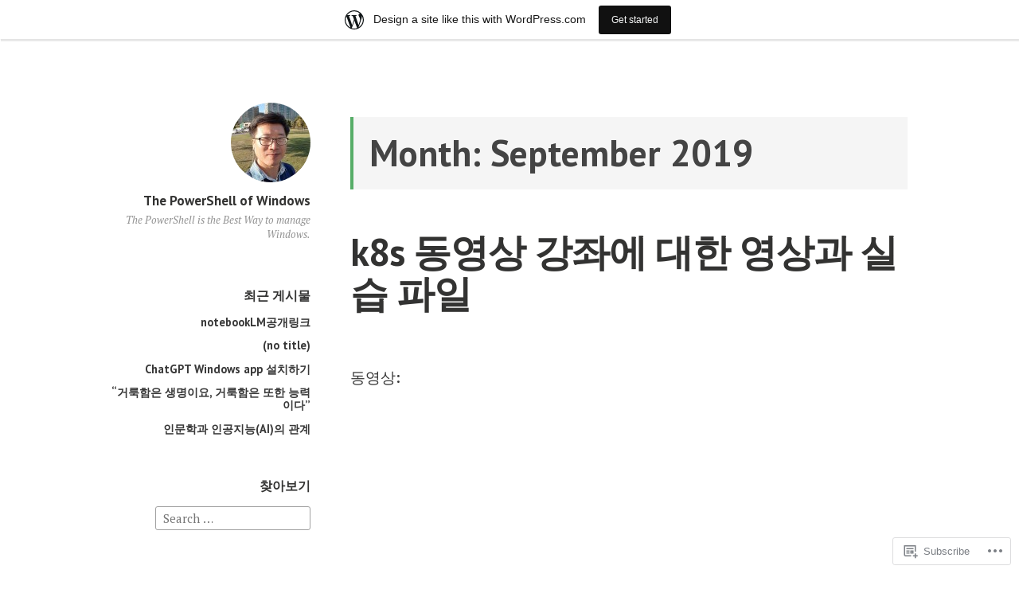

--- FILE ---
content_type: text/html; charset=UTF-8
request_url: https://cloudsns.wordpress.com/2019/09/
body_size: 19588
content:
<!DOCTYPE html>
<html lang="en" class="no-js">
<head>
<meta charset="UTF-8">
<meta name="viewport" content="width=device-width, initial-scale=1">
<link rel="profile" href="http://gmpg.org/xfn/11">
<link rel="pingback" href="https://cloudsns.wordpress.com/xmlrpc.php">

<script>(function(html){html.className = html.className.replace(/\bno-js\b/,'js')})(document.documentElement);</script>
<title>September 2019 &#8211; The PowerShell of Windows</title>
<meta name='robots' content='max-image-preview:large' />
<link rel='dns-prefetch' href='//s0.wp.com' />
<link rel='dns-prefetch' href='//fonts-api.wp.com' />
<link rel="alternate" type="application/rss+xml" title="The PowerShell of Windows &raquo; Feed" href="https://cloudsns.wordpress.com/feed/" />
<link rel="alternate" type="application/rss+xml" title="The PowerShell of Windows &raquo; Comments Feed" href="https://cloudsns.wordpress.com/comments/feed/" />
	<script type="text/javascript">
		/* <![CDATA[ */
		function addLoadEvent(func) {
			var oldonload = window.onload;
			if (typeof window.onload != 'function') {
				window.onload = func;
			} else {
				window.onload = function () {
					oldonload();
					func();
				}
			}
		}
		/* ]]> */
	</script>
	<link crossorigin='anonymous' rel='stylesheet' id='all-css-0-1' href='/_static/??/wp-content/mu-plugins/likes/jetpack-likes.css,/wp-content/blog-plugins/marketing-bar/css/marketing-bar.css?m=1761640963j&cssminify=yes' type='text/css' media='all' />
<style id='wp-emoji-styles-inline-css'>

	img.wp-smiley, img.emoji {
		display: inline !important;
		border: none !important;
		box-shadow: none !important;
		height: 1em !important;
		width: 1em !important;
		margin: 0 0.07em !important;
		vertical-align: -0.1em !important;
		background: none !important;
		padding: 0 !important;
	}
/*# sourceURL=wp-emoji-styles-inline-css */
</style>
<link crossorigin='anonymous' rel='stylesheet' id='all-css-2-1' href='/wp-content/plugins/gutenberg-core/v22.2.0/build/styles/block-library/style.css?m=1764855221i&cssminify=yes' type='text/css' media='all' />
<style id='wp-block-library-inline-css'>
.has-text-align-justify {
	text-align:justify;
}
.has-text-align-justify{text-align:justify;}

/*# sourceURL=wp-block-library-inline-css */
</style><style id='global-styles-inline-css'>
:root{--wp--preset--aspect-ratio--square: 1;--wp--preset--aspect-ratio--4-3: 4/3;--wp--preset--aspect-ratio--3-4: 3/4;--wp--preset--aspect-ratio--3-2: 3/2;--wp--preset--aspect-ratio--2-3: 2/3;--wp--preset--aspect-ratio--16-9: 16/9;--wp--preset--aspect-ratio--9-16: 9/16;--wp--preset--color--black: #000000;--wp--preset--color--cyan-bluish-gray: #abb8c3;--wp--preset--color--white: #ffffff;--wp--preset--color--pale-pink: #f78da7;--wp--preset--color--vivid-red: #cf2e2e;--wp--preset--color--luminous-vivid-orange: #ff6900;--wp--preset--color--luminous-vivid-amber: #fcb900;--wp--preset--color--light-green-cyan: #7bdcb5;--wp--preset--color--vivid-green-cyan: #00d084;--wp--preset--color--pale-cyan-blue: #8ed1fc;--wp--preset--color--vivid-cyan-blue: #0693e3;--wp--preset--color--vivid-purple: #9b51e0;--wp--preset--gradient--vivid-cyan-blue-to-vivid-purple: linear-gradient(135deg,rgb(6,147,227) 0%,rgb(155,81,224) 100%);--wp--preset--gradient--light-green-cyan-to-vivid-green-cyan: linear-gradient(135deg,rgb(122,220,180) 0%,rgb(0,208,130) 100%);--wp--preset--gradient--luminous-vivid-amber-to-luminous-vivid-orange: linear-gradient(135deg,rgb(252,185,0) 0%,rgb(255,105,0) 100%);--wp--preset--gradient--luminous-vivid-orange-to-vivid-red: linear-gradient(135deg,rgb(255,105,0) 0%,rgb(207,46,46) 100%);--wp--preset--gradient--very-light-gray-to-cyan-bluish-gray: linear-gradient(135deg,rgb(238,238,238) 0%,rgb(169,184,195) 100%);--wp--preset--gradient--cool-to-warm-spectrum: linear-gradient(135deg,rgb(74,234,220) 0%,rgb(151,120,209) 20%,rgb(207,42,186) 40%,rgb(238,44,130) 60%,rgb(251,105,98) 80%,rgb(254,248,76) 100%);--wp--preset--gradient--blush-light-purple: linear-gradient(135deg,rgb(255,206,236) 0%,rgb(152,150,240) 100%);--wp--preset--gradient--blush-bordeaux: linear-gradient(135deg,rgb(254,205,165) 0%,rgb(254,45,45) 50%,rgb(107,0,62) 100%);--wp--preset--gradient--luminous-dusk: linear-gradient(135deg,rgb(255,203,112) 0%,rgb(199,81,192) 50%,rgb(65,88,208) 100%);--wp--preset--gradient--pale-ocean: linear-gradient(135deg,rgb(255,245,203) 0%,rgb(182,227,212) 50%,rgb(51,167,181) 100%);--wp--preset--gradient--electric-grass: linear-gradient(135deg,rgb(202,248,128) 0%,rgb(113,206,126) 100%);--wp--preset--gradient--midnight: linear-gradient(135deg,rgb(2,3,129) 0%,rgb(40,116,252) 100%);--wp--preset--font-size--small: 13px;--wp--preset--font-size--medium: 20px;--wp--preset--font-size--large: 36px;--wp--preset--font-size--x-large: 42px;--wp--preset--font-family--albert-sans: 'Albert Sans', sans-serif;--wp--preset--font-family--alegreya: Alegreya, serif;--wp--preset--font-family--arvo: Arvo, serif;--wp--preset--font-family--bodoni-moda: 'Bodoni Moda', serif;--wp--preset--font-family--bricolage-grotesque: 'Bricolage Grotesque', sans-serif;--wp--preset--font-family--cabin: Cabin, sans-serif;--wp--preset--font-family--chivo: Chivo, sans-serif;--wp--preset--font-family--commissioner: Commissioner, sans-serif;--wp--preset--font-family--cormorant: Cormorant, serif;--wp--preset--font-family--courier-prime: 'Courier Prime', monospace;--wp--preset--font-family--crimson-pro: 'Crimson Pro', serif;--wp--preset--font-family--dm-mono: 'DM Mono', monospace;--wp--preset--font-family--dm-sans: 'DM Sans', sans-serif;--wp--preset--font-family--dm-serif-display: 'DM Serif Display', serif;--wp--preset--font-family--domine: Domine, serif;--wp--preset--font-family--eb-garamond: 'EB Garamond', serif;--wp--preset--font-family--epilogue: Epilogue, sans-serif;--wp--preset--font-family--fahkwang: Fahkwang, sans-serif;--wp--preset--font-family--figtree: Figtree, sans-serif;--wp--preset--font-family--fira-sans: 'Fira Sans', sans-serif;--wp--preset--font-family--fjalla-one: 'Fjalla One', sans-serif;--wp--preset--font-family--fraunces: Fraunces, serif;--wp--preset--font-family--gabarito: Gabarito, system-ui;--wp--preset--font-family--ibm-plex-mono: 'IBM Plex Mono', monospace;--wp--preset--font-family--ibm-plex-sans: 'IBM Plex Sans', sans-serif;--wp--preset--font-family--ibarra-real-nova: 'Ibarra Real Nova', serif;--wp--preset--font-family--instrument-serif: 'Instrument Serif', serif;--wp--preset--font-family--inter: Inter, sans-serif;--wp--preset--font-family--josefin-sans: 'Josefin Sans', sans-serif;--wp--preset--font-family--jost: Jost, sans-serif;--wp--preset--font-family--libre-baskerville: 'Libre Baskerville', serif;--wp--preset--font-family--libre-franklin: 'Libre Franklin', sans-serif;--wp--preset--font-family--literata: Literata, serif;--wp--preset--font-family--lora: Lora, serif;--wp--preset--font-family--merriweather: Merriweather, serif;--wp--preset--font-family--montserrat: Montserrat, sans-serif;--wp--preset--font-family--newsreader: Newsreader, serif;--wp--preset--font-family--noto-sans-mono: 'Noto Sans Mono', sans-serif;--wp--preset--font-family--nunito: Nunito, sans-serif;--wp--preset--font-family--open-sans: 'Open Sans', sans-serif;--wp--preset--font-family--overpass: Overpass, sans-serif;--wp--preset--font-family--pt-serif: 'PT Serif', serif;--wp--preset--font-family--petrona: Petrona, serif;--wp--preset--font-family--piazzolla: Piazzolla, serif;--wp--preset--font-family--playfair-display: 'Playfair Display', serif;--wp--preset--font-family--plus-jakarta-sans: 'Plus Jakarta Sans', sans-serif;--wp--preset--font-family--poppins: Poppins, sans-serif;--wp--preset--font-family--raleway: Raleway, sans-serif;--wp--preset--font-family--roboto: Roboto, sans-serif;--wp--preset--font-family--roboto-slab: 'Roboto Slab', serif;--wp--preset--font-family--rubik: Rubik, sans-serif;--wp--preset--font-family--rufina: Rufina, serif;--wp--preset--font-family--sora: Sora, sans-serif;--wp--preset--font-family--source-sans-3: 'Source Sans 3', sans-serif;--wp--preset--font-family--source-serif-4: 'Source Serif 4', serif;--wp--preset--font-family--space-mono: 'Space Mono', monospace;--wp--preset--font-family--syne: Syne, sans-serif;--wp--preset--font-family--texturina: Texturina, serif;--wp--preset--font-family--urbanist: Urbanist, sans-serif;--wp--preset--font-family--work-sans: 'Work Sans', sans-serif;--wp--preset--spacing--20: 0.44rem;--wp--preset--spacing--30: 0.67rem;--wp--preset--spacing--40: 1rem;--wp--preset--spacing--50: 1.5rem;--wp--preset--spacing--60: 2.25rem;--wp--preset--spacing--70: 3.38rem;--wp--preset--spacing--80: 5.06rem;--wp--preset--shadow--natural: 6px 6px 9px rgba(0, 0, 0, 0.2);--wp--preset--shadow--deep: 12px 12px 50px rgba(0, 0, 0, 0.4);--wp--preset--shadow--sharp: 6px 6px 0px rgba(0, 0, 0, 0.2);--wp--preset--shadow--outlined: 6px 6px 0px -3px rgb(255, 255, 255), 6px 6px rgb(0, 0, 0);--wp--preset--shadow--crisp: 6px 6px 0px rgb(0, 0, 0);}:where(.is-layout-flex){gap: 0.5em;}:where(.is-layout-grid){gap: 0.5em;}body .is-layout-flex{display: flex;}.is-layout-flex{flex-wrap: wrap;align-items: center;}.is-layout-flex > :is(*, div){margin: 0;}body .is-layout-grid{display: grid;}.is-layout-grid > :is(*, div){margin: 0;}:where(.wp-block-columns.is-layout-flex){gap: 2em;}:where(.wp-block-columns.is-layout-grid){gap: 2em;}:where(.wp-block-post-template.is-layout-flex){gap: 1.25em;}:where(.wp-block-post-template.is-layout-grid){gap: 1.25em;}.has-black-color{color: var(--wp--preset--color--black) !important;}.has-cyan-bluish-gray-color{color: var(--wp--preset--color--cyan-bluish-gray) !important;}.has-white-color{color: var(--wp--preset--color--white) !important;}.has-pale-pink-color{color: var(--wp--preset--color--pale-pink) !important;}.has-vivid-red-color{color: var(--wp--preset--color--vivid-red) !important;}.has-luminous-vivid-orange-color{color: var(--wp--preset--color--luminous-vivid-orange) !important;}.has-luminous-vivid-amber-color{color: var(--wp--preset--color--luminous-vivid-amber) !important;}.has-light-green-cyan-color{color: var(--wp--preset--color--light-green-cyan) !important;}.has-vivid-green-cyan-color{color: var(--wp--preset--color--vivid-green-cyan) !important;}.has-pale-cyan-blue-color{color: var(--wp--preset--color--pale-cyan-blue) !important;}.has-vivid-cyan-blue-color{color: var(--wp--preset--color--vivid-cyan-blue) !important;}.has-vivid-purple-color{color: var(--wp--preset--color--vivid-purple) !important;}.has-black-background-color{background-color: var(--wp--preset--color--black) !important;}.has-cyan-bluish-gray-background-color{background-color: var(--wp--preset--color--cyan-bluish-gray) !important;}.has-white-background-color{background-color: var(--wp--preset--color--white) !important;}.has-pale-pink-background-color{background-color: var(--wp--preset--color--pale-pink) !important;}.has-vivid-red-background-color{background-color: var(--wp--preset--color--vivid-red) !important;}.has-luminous-vivid-orange-background-color{background-color: var(--wp--preset--color--luminous-vivid-orange) !important;}.has-luminous-vivid-amber-background-color{background-color: var(--wp--preset--color--luminous-vivid-amber) !important;}.has-light-green-cyan-background-color{background-color: var(--wp--preset--color--light-green-cyan) !important;}.has-vivid-green-cyan-background-color{background-color: var(--wp--preset--color--vivid-green-cyan) !important;}.has-pale-cyan-blue-background-color{background-color: var(--wp--preset--color--pale-cyan-blue) !important;}.has-vivid-cyan-blue-background-color{background-color: var(--wp--preset--color--vivid-cyan-blue) !important;}.has-vivid-purple-background-color{background-color: var(--wp--preset--color--vivid-purple) !important;}.has-black-border-color{border-color: var(--wp--preset--color--black) !important;}.has-cyan-bluish-gray-border-color{border-color: var(--wp--preset--color--cyan-bluish-gray) !important;}.has-white-border-color{border-color: var(--wp--preset--color--white) !important;}.has-pale-pink-border-color{border-color: var(--wp--preset--color--pale-pink) !important;}.has-vivid-red-border-color{border-color: var(--wp--preset--color--vivid-red) !important;}.has-luminous-vivid-orange-border-color{border-color: var(--wp--preset--color--luminous-vivid-orange) !important;}.has-luminous-vivid-amber-border-color{border-color: var(--wp--preset--color--luminous-vivid-amber) !important;}.has-light-green-cyan-border-color{border-color: var(--wp--preset--color--light-green-cyan) !important;}.has-vivid-green-cyan-border-color{border-color: var(--wp--preset--color--vivid-green-cyan) !important;}.has-pale-cyan-blue-border-color{border-color: var(--wp--preset--color--pale-cyan-blue) !important;}.has-vivid-cyan-blue-border-color{border-color: var(--wp--preset--color--vivid-cyan-blue) !important;}.has-vivid-purple-border-color{border-color: var(--wp--preset--color--vivid-purple) !important;}.has-vivid-cyan-blue-to-vivid-purple-gradient-background{background: var(--wp--preset--gradient--vivid-cyan-blue-to-vivid-purple) !important;}.has-light-green-cyan-to-vivid-green-cyan-gradient-background{background: var(--wp--preset--gradient--light-green-cyan-to-vivid-green-cyan) !important;}.has-luminous-vivid-amber-to-luminous-vivid-orange-gradient-background{background: var(--wp--preset--gradient--luminous-vivid-amber-to-luminous-vivid-orange) !important;}.has-luminous-vivid-orange-to-vivid-red-gradient-background{background: var(--wp--preset--gradient--luminous-vivid-orange-to-vivid-red) !important;}.has-very-light-gray-to-cyan-bluish-gray-gradient-background{background: var(--wp--preset--gradient--very-light-gray-to-cyan-bluish-gray) !important;}.has-cool-to-warm-spectrum-gradient-background{background: var(--wp--preset--gradient--cool-to-warm-spectrum) !important;}.has-blush-light-purple-gradient-background{background: var(--wp--preset--gradient--blush-light-purple) !important;}.has-blush-bordeaux-gradient-background{background: var(--wp--preset--gradient--blush-bordeaux) !important;}.has-luminous-dusk-gradient-background{background: var(--wp--preset--gradient--luminous-dusk) !important;}.has-pale-ocean-gradient-background{background: var(--wp--preset--gradient--pale-ocean) !important;}.has-electric-grass-gradient-background{background: var(--wp--preset--gradient--electric-grass) !important;}.has-midnight-gradient-background{background: var(--wp--preset--gradient--midnight) !important;}.has-small-font-size{font-size: var(--wp--preset--font-size--small) !important;}.has-medium-font-size{font-size: var(--wp--preset--font-size--medium) !important;}.has-large-font-size{font-size: var(--wp--preset--font-size--large) !important;}.has-x-large-font-size{font-size: var(--wp--preset--font-size--x-large) !important;}.has-albert-sans-font-family{font-family: var(--wp--preset--font-family--albert-sans) !important;}.has-alegreya-font-family{font-family: var(--wp--preset--font-family--alegreya) !important;}.has-arvo-font-family{font-family: var(--wp--preset--font-family--arvo) !important;}.has-bodoni-moda-font-family{font-family: var(--wp--preset--font-family--bodoni-moda) !important;}.has-bricolage-grotesque-font-family{font-family: var(--wp--preset--font-family--bricolage-grotesque) !important;}.has-cabin-font-family{font-family: var(--wp--preset--font-family--cabin) !important;}.has-chivo-font-family{font-family: var(--wp--preset--font-family--chivo) !important;}.has-commissioner-font-family{font-family: var(--wp--preset--font-family--commissioner) !important;}.has-cormorant-font-family{font-family: var(--wp--preset--font-family--cormorant) !important;}.has-courier-prime-font-family{font-family: var(--wp--preset--font-family--courier-prime) !important;}.has-crimson-pro-font-family{font-family: var(--wp--preset--font-family--crimson-pro) !important;}.has-dm-mono-font-family{font-family: var(--wp--preset--font-family--dm-mono) !important;}.has-dm-sans-font-family{font-family: var(--wp--preset--font-family--dm-sans) !important;}.has-dm-serif-display-font-family{font-family: var(--wp--preset--font-family--dm-serif-display) !important;}.has-domine-font-family{font-family: var(--wp--preset--font-family--domine) !important;}.has-eb-garamond-font-family{font-family: var(--wp--preset--font-family--eb-garamond) !important;}.has-epilogue-font-family{font-family: var(--wp--preset--font-family--epilogue) !important;}.has-fahkwang-font-family{font-family: var(--wp--preset--font-family--fahkwang) !important;}.has-figtree-font-family{font-family: var(--wp--preset--font-family--figtree) !important;}.has-fira-sans-font-family{font-family: var(--wp--preset--font-family--fira-sans) !important;}.has-fjalla-one-font-family{font-family: var(--wp--preset--font-family--fjalla-one) !important;}.has-fraunces-font-family{font-family: var(--wp--preset--font-family--fraunces) !important;}.has-gabarito-font-family{font-family: var(--wp--preset--font-family--gabarito) !important;}.has-ibm-plex-mono-font-family{font-family: var(--wp--preset--font-family--ibm-plex-mono) !important;}.has-ibm-plex-sans-font-family{font-family: var(--wp--preset--font-family--ibm-plex-sans) !important;}.has-ibarra-real-nova-font-family{font-family: var(--wp--preset--font-family--ibarra-real-nova) !important;}.has-instrument-serif-font-family{font-family: var(--wp--preset--font-family--instrument-serif) !important;}.has-inter-font-family{font-family: var(--wp--preset--font-family--inter) !important;}.has-josefin-sans-font-family{font-family: var(--wp--preset--font-family--josefin-sans) !important;}.has-jost-font-family{font-family: var(--wp--preset--font-family--jost) !important;}.has-libre-baskerville-font-family{font-family: var(--wp--preset--font-family--libre-baskerville) !important;}.has-libre-franklin-font-family{font-family: var(--wp--preset--font-family--libre-franklin) !important;}.has-literata-font-family{font-family: var(--wp--preset--font-family--literata) !important;}.has-lora-font-family{font-family: var(--wp--preset--font-family--lora) !important;}.has-merriweather-font-family{font-family: var(--wp--preset--font-family--merriweather) !important;}.has-montserrat-font-family{font-family: var(--wp--preset--font-family--montserrat) !important;}.has-newsreader-font-family{font-family: var(--wp--preset--font-family--newsreader) !important;}.has-noto-sans-mono-font-family{font-family: var(--wp--preset--font-family--noto-sans-mono) !important;}.has-nunito-font-family{font-family: var(--wp--preset--font-family--nunito) !important;}.has-open-sans-font-family{font-family: var(--wp--preset--font-family--open-sans) !important;}.has-overpass-font-family{font-family: var(--wp--preset--font-family--overpass) !important;}.has-pt-serif-font-family{font-family: var(--wp--preset--font-family--pt-serif) !important;}.has-petrona-font-family{font-family: var(--wp--preset--font-family--petrona) !important;}.has-piazzolla-font-family{font-family: var(--wp--preset--font-family--piazzolla) !important;}.has-playfair-display-font-family{font-family: var(--wp--preset--font-family--playfair-display) !important;}.has-plus-jakarta-sans-font-family{font-family: var(--wp--preset--font-family--plus-jakarta-sans) !important;}.has-poppins-font-family{font-family: var(--wp--preset--font-family--poppins) !important;}.has-raleway-font-family{font-family: var(--wp--preset--font-family--raleway) !important;}.has-roboto-font-family{font-family: var(--wp--preset--font-family--roboto) !important;}.has-roboto-slab-font-family{font-family: var(--wp--preset--font-family--roboto-slab) !important;}.has-rubik-font-family{font-family: var(--wp--preset--font-family--rubik) !important;}.has-rufina-font-family{font-family: var(--wp--preset--font-family--rufina) !important;}.has-sora-font-family{font-family: var(--wp--preset--font-family--sora) !important;}.has-source-sans-3-font-family{font-family: var(--wp--preset--font-family--source-sans-3) !important;}.has-source-serif-4-font-family{font-family: var(--wp--preset--font-family--source-serif-4) !important;}.has-space-mono-font-family{font-family: var(--wp--preset--font-family--space-mono) !important;}.has-syne-font-family{font-family: var(--wp--preset--font-family--syne) !important;}.has-texturina-font-family{font-family: var(--wp--preset--font-family--texturina) !important;}.has-urbanist-font-family{font-family: var(--wp--preset--font-family--urbanist) !important;}.has-work-sans-font-family{font-family: var(--wp--preset--font-family--work-sans) !important;}
/*# sourceURL=global-styles-inline-css */
</style>

<style id='classic-theme-styles-inline-css'>
/*! This file is auto-generated */
.wp-block-button__link{color:#fff;background-color:#32373c;border-radius:9999px;box-shadow:none;text-decoration:none;padding:calc(.667em + 2px) calc(1.333em + 2px);font-size:1.125em}.wp-block-file__button{background:#32373c;color:#fff;text-decoration:none}
/*# sourceURL=/wp-includes/css/classic-themes.min.css */
</style>
<link crossorigin='anonymous' rel='stylesheet' id='all-css-4-1' href='/_static/??-eJx9jEEOAiEQBD/kQECjeDC+ZWEnijIwYWA3/l72op689KFTVXplCCU3zE1z6reYRYfiUwlP0VYZpwxIJE4IFRd10HOU9iFA2iuhCiI7/ROiDt9WxfETT20jCOc4YUIa2D9t5eGA91xRBMZS7ATtPkTZvCtdzNEZt7f2fHq8Afl7R7w=&cssminify=yes' type='text/css' media='all' />
<link rel='stylesheet' id='independent-publisher-fonts-css' href='https://fonts-api.wp.com/css?family=PT+Sans%3A400%2C700%2C400italic%2C700italic%7CPT+Serif%3A400%2C700%2C400italic%2C700italic&#038;subset=latin%2Clatin-ext' media='all' />
<link crossorigin='anonymous' rel='stylesheet' id='all-css-6-1' href='/_static/??-eJyVj9EKwjAMRX/IGqaT+SJ+imw1dp1tUpqM4d/biQ8FRfAl3AM5lwSWZCyTIinE2aQwO08CE2rq7f3NEJkJLp4sOCTMvhjyPW6tyAaqUh0xokCaB/B0xYRlkJrCwcuIGUQfAf/X1mNeqlmS5fhRUD2TcQjsSnRQtir8JTlkE9j26svrNZhb6H1e1XM8Nd1hvzu2XdNOT8qufFs=&cssminify=yes' type='text/css' media='all' />
<link crossorigin='anonymous' rel='stylesheet' id='print-css-7-1' href='/wp-content/mu-plugins/global-print/global-print.css?m=1465851035i&cssminify=yes' type='text/css' media='print' />
<style id='jetpack-global-styles-frontend-style-inline-css'>
:root { --font-headings: unset; --font-base: unset; --font-headings-default: -apple-system,BlinkMacSystemFont,"Segoe UI",Roboto,Oxygen-Sans,Ubuntu,Cantarell,"Helvetica Neue",sans-serif; --font-base-default: -apple-system,BlinkMacSystemFont,"Segoe UI",Roboto,Oxygen-Sans,Ubuntu,Cantarell,"Helvetica Neue",sans-serif;}
/*# sourceURL=jetpack-global-styles-frontend-style-inline-css */
</style>
<link crossorigin='anonymous' rel='stylesheet' id='all-css-10-1' href='/_static/??-eJyNjcEKwjAQRH/IuFRT6kX8FNkmS5K6yQY3Qfx7bfEiXrwM82B4A49qnJRGpUHupnIPqSgs1Cq624chi6zhO5OCRryTR++fW00l7J3qDv43XVNxoOISsmEJol/wY2uR8vs3WggsM/I6uOTzMI3Hw8lOg11eUT1JKA==&cssminify=yes' type='text/css' media='all' />
<script type="text/javascript" id="wpcom-actionbar-placeholder-js-extra">
/* <![CDATA[ */
var actionbardata = {"siteID":"33537862","postID":"0","siteURL":"https://cloudsns.wordpress.com","xhrURL":"https://cloudsns.wordpress.com/wp-admin/admin-ajax.php","nonce":"5917c09f65","isLoggedIn":"","statusMessage":"","subsEmailDefault":"instantly","proxyScriptUrl":"https://s0.wp.com/wp-content/js/wpcom-proxy-request.js?m=1513050504i&amp;ver=20211021","i18n":{"followedText":"New posts from this site will now appear in your \u003Ca href=\"https://wordpress.com/reader\"\u003EReader\u003C/a\u003E","foldBar":"Collapse this bar","unfoldBar":"Expand this bar","shortLinkCopied":"Shortlink copied to clipboard."}};
//# sourceURL=wpcom-actionbar-placeholder-js-extra
/* ]]> */
</script>
<script type="text/javascript" id="jetpack-mu-wpcom-settings-js-before">
/* <![CDATA[ */
var JETPACK_MU_WPCOM_SETTINGS = {"assetsUrl":"https://s0.wp.com/wp-content/mu-plugins/jetpack-mu-wpcom-plugin/moon/jetpack_vendor/automattic/jetpack-mu-wpcom/src/build/"};
//# sourceURL=jetpack-mu-wpcom-settings-js-before
/* ]]> */
</script>
<script crossorigin='anonymous' type='text/javascript'  src='/_static/??-eJzTLy/QTc7PK0nNK9HPKtYvyinRLSjKr6jUyyrW0QfKZeYl55SmpBaDJLMKS1OLKqGUXm5mHkFFurmZ6UWJJalQxfa5tobmRgamxgZmFpZZACbyLJI='></script>
<script type="text/javascript" id="rlt-proxy-js-after">
/* <![CDATA[ */
	rltInitialize( {"token":null,"iframeOrigins":["https:\/\/widgets.wp.com"]} );
//# sourceURL=rlt-proxy-js-after
/* ]]> */
</script>
<link rel="EditURI" type="application/rsd+xml" title="RSD" href="https://cloudsns.wordpress.com/xmlrpc.php?rsd" />
<meta name="generator" content="WordPress.com" />

<!-- Jetpack Open Graph Tags -->
<meta property="og:type" content="website" />
<meta property="og:title" content="September 2019 &#8211; The PowerShell of Windows" />
<meta property="og:site_name" content="The PowerShell of Windows" />
<meta property="og:image" content="https://secure.gravatar.com/blavatar/c8e2178290c1ed8105a86ae280362b795affd7069570a3d3bf13637eabc88fca?s=200&#038;ts=1766763986" />
<meta property="og:image:width" content="200" />
<meta property="og:image:height" content="200" />
<meta property="og:image:alt" content="" />
<meta property="og:locale" content="en_US" />
<meta property="fb:app_id" content="249643311490" />
<meta name="twitter:creator" content="@jesuswithme" />

<!-- End Jetpack Open Graph Tags -->
<link rel="shortcut icon" type="image/x-icon" href="https://secure.gravatar.com/blavatar/c8e2178290c1ed8105a86ae280362b795affd7069570a3d3bf13637eabc88fca?s=32" sizes="16x16" />
<link rel="icon" type="image/x-icon" href="https://secure.gravatar.com/blavatar/c8e2178290c1ed8105a86ae280362b795affd7069570a3d3bf13637eabc88fca?s=32" sizes="16x16" />
<link rel="apple-touch-icon" href="https://secure.gravatar.com/blavatar/c8e2178290c1ed8105a86ae280362b795affd7069570a3d3bf13637eabc88fca?s=114" />
<link rel='openid.server' href='https://cloudsns.wordpress.com/?openidserver=1' />
<link rel='openid.delegate' href='https://cloudsns.wordpress.com/' />
<link rel="search" type="application/opensearchdescription+xml" href="https://cloudsns.wordpress.com/osd.xml" title="The PowerShell of Windows" />
<link rel="search" type="application/opensearchdescription+xml" href="https://s1.wp.com/opensearch.xml" title="WordPress.com" />
		<style type="text/css">
			.recentcomments a {
				display: inline !important;
				padding: 0 !important;
				margin: 0 !important;
			}

			table.recentcommentsavatartop img.avatar, table.recentcommentsavatarend img.avatar {
				border: 0px;
				margin: 0;
			}

			table.recentcommentsavatartop a, table.recentcommentsavatarend a {
				border: 0px !important;
				background-color: transparent !important;
			}

			td.recentcommentsavatarend, td.recentcommentsavatartop {
				padding: 0px 0px 1px 0px;
				margin: 0px;
			}

			td.recentcommentstextend {
				border: none !important;
				padding: 0px 0px 2px 10px;
			}

			.rtl td.recentcommentstextend {
				padding: 0px 10px 2px 0px;
			}

			td.recentcommentstexttop {
				border: none;
				padding: 0px 0px 0px 10px;
			}

			.rtl td.recentcommentstexttop {
				padding: 0px 10px 0px 0px;
			}
		</style>
		<meta name="description" content="5 posts published by Yongshik Lee(이용식) during September 2019" />
<link crossorigin='anonymous' rel='stylesheet' id='all-css-0-3' href='/wp-content/mu-plugins/jetpack-mu-wpcom-plugin/moon/jetpack_vendor/automattic/jetpack-classic-theme-helper/dist/responsive-videos/responsive-videos.css?m=1737738052i&cssminify=yes' type='text/css' media='all' />
</head>

<body class="archive date wp-theme-pubindependent-publisher customizer-styles-applied has-sidebar jetpack-reblog-enabled has-marketing-bar has-marketing-bar-theme-independent-publisher">

<div id="page" class="hfeed site">
	<a class="skip-link screen-reader-text" href="#content">Skip to content</a>

	
	<div id="content-wrapper">
		<header id="masthead" class="site-header" role="banner">
							<div class="site-branding">
											<a class="site-logo-link" href="https://cloudsns.wordpress.com/">
							<img alt="" class="site-logo-image no-grav" width="100" height="100" src="https://secure.gravatar.com/avatar/400a00bf0e73a95605802ebab815d7c032c49a1898610cbb7fa5357b542f46c0?s=100&#038;d=identicon&#038;r=g" />
						</a><!-- .site-logo-link -->
										<h1 class="site-title"><a href="https://cloudsns.wordpress.com/" rel="home">The PowerShell of Windows</a></h1>
					<h2 class="site-description">The PowerShell is the Best Way to manage Windows.</h2>
				</div><!-- .site-branding -->

				
							
			
<div id="secondary" class="widget-area" role="complementary">
	
		<aside id="recent-posts-2" class="widget widget_recent_entries">
		<h1 class="widget-title">최근 게시물</h1>
		<ul>
											<li>
					<a href="https://cloudsns.wordpress.com/2025/06/26/notebooklm%ea%b3%b5%ea%b0%9c%eb%a7%81%ed%81%ac/">notebookLM공개링크</a>
									</li>
											<li>
					<a href="https://cloudsns.wordpress.com/2025/03/26/3478/">(no title)</a>
									</li>
											<li>
					<a href="https://cloudsns.wordpress.com/2025/01/31/chatgpt-windows-app-%ec%84%a4%ec%b9%98%ed%95%98%ea%b8%b0/">ChatGPT Windows app&nbsp;설치하기</a>
									</li>
											<li>
					<a href="https://cloudsns.wordpress.com/2024/10/23/%ea%b1%b0%eb%a3%a9%ed%95%a8%ec%9d%80-%ec%83%9d%eb%aa%85%ec%9d%b4%ec%9a%94-%ea%b1%b0%eb%a3%a9%ed%95%a8%ec%9d%80-%eb%98%90%ed%95%9c-%eb%8a%a5%eb%a0%a5%ec%9d%b4%eb%8b%a4/">&#8220;거룩함은 생명이요, 거룩함은 또한&nbsp;능력이다&#8221;</a>
									</li>
											<li>
					<a href="https://cloudsns.wordpress.com/2024/10/09/%ec%9d%b8%eb%ac%b8%ed%95%99%ea%b3%bc-%ec%9d%b8%ea%b3%b5%ec%a7%80%eb%8a%a5ai%ec%9d%98-%ea%b4%80%ea%b3%84/">인문학과 인공지능(AI)의 관계</a>
									</li>
					</ul>

		</aside><aside id="search-2" class="widget widget_search"><h1 class="widget-title">찾아보기</h1><form role="search" method="get" class="search-form" action="https://cloudsns.wordpress.com/">
				<label>
					<span class="screen-reader-text">Search for:</span>
					<input type="search" class="search-field" placeholder="Search &hellip;" value="" name="s" />
				</label>
				<input type="submit" class="search-submit" value="Search" />
			</form></aside><aside id="archives-2" class="widget widget_archive"><h1 class="widget-title">이전 게시물</h1>
			<ul>
					<li><a href='https://cloudsns.wordpress.com/2025/06/'>June 2025</a></li>
	<li><a href='https://cloudsns.wordpress.com/2025/03/'>March 2025</a></li>
	<li><a href='https://cloudsns.wordpress.com/2025/01/'>January 2025</a></li>
	<li><a href='https://cloudsns.wordpress.com/2024/10/'>October 2024</a></li>
	<li><a href='https://cloudsns.wordpress.com/2024/08/'>August 2024</a></li>
	<li><a href='https://cloudsns.wordpress.com/2024/06/'>June 2024</a></li>
	<li><a href='https://cloudsns.wordpress.com/2024/05/'>May 2024</a></li>
	<li><a href='https://cloudsns.wordpress.com/2024/04/'>April 2024</a></li>
	<li><a href='https://cloudsns.wordpress.com/2024/03/'>March 2024</a></li>
	<li><a href='https://cloudsns.wordpress.com/2024/02/'>February 2024</a></li>
	<li><a href='https://cloudsns.wordpress.com/2024/01/'>January 2024</a></li>
	<li><a href='https://cloudsns.wordpress.com/2023/12/'>December 2023</a></li>
	<li><a href='https://cloudsns.wordpress.com/2023/11/'>November 2023</a></li>
	<li><a href='https://cloudsns.wordpress.com/2023/09/'>September 2023</a></li>
	<li><a href='https://cloudsns.wordpress.com/2023/08/'>August 2023</a></li>
	<li><a href='https://cloudsns.wordpress.com/2023/07/'>July 2023</a></li>
	<li><a href='https://cloudsns.wordpress.com/2023/06/'>June 2023</a></li>
	<li><a href='https://cloudsns.wordpress.com/2023/05/'>May 2023</a></li>
	<li><a href='https://cloudsns.wordpress.com/2023/01/'>January 2023</a></li>
	<li><a href='https://cloudsns.wordpress.com/2022/12/'>December 2022</a></li>
	<li><a href='https://cloudsns.wordpress.com/2022/11/'>November 2022</a></li>
	<li><a href='https://cloudsns.wordpress.com/2022/10/'>October 2022</a></li>
	<li><a href='https://cloudsns.wordpress.com/2022/09/'>September 2022</a></li>
	<li><a href='https://cloudsns.wordpress.com/2022/08/'>August 2022</a></li>
	<li><a href='https://cloudsns.wordpress.com/2022/06/'>June 2022</a></li>
	<li><a href='https://cloudsns.wordpress.com/2022/05/'>May 2022</a></li>
	<li><a href='https://cloudsns.wordpress.com/2022/03/'>March 2022</a></li>
	<li><a href='https://cloudsns.wordpress.com/2021/12/'>December 2021</a></li>
	<li><a href='https://cloudsns.wordpress.com/2021/11/'>November 2021</a></li>
	<li><a href='https://cloudsns.wordpress.com/2021/10/'>October 2021</a></li>
	<li><a href='https://cloudsns.wordpress.com/2021/09/'>September 2021</a></li>
	<li><a href='https://cloudsns.wordpress.com/2021/08/'>August 2021</a></li>
	<li><a href='https://cloudsns.wordpress.com/2021/04/'>April 2021</a></li>
	<li><a href='https://cloudsns.wordpress.com/2020/09/'>September 2020</a></li>
	<li><a href='https://cloudsns.wordpress.com/2020/08/'>August 2020</a></li>
	<li><a href='https://cloudsns.wordpress.com/2020/06/'>June 2020</a></li>
	<li><a href='https://cloudsns.wordpress.com/2020/05/'>May 2020</a></li>
	<li><a href='https://cloudsns.wordpress.com/2020/03/'>March 2020</a></li>
	<li><a href='https://cloudsns.wordpress.com/2020/02/'>February 2020</a></li>
	<li><a href='https://cloudsns.wordpress.com/2020/01/'>January 2020</a></li>
	<li><a href='https://cloudsns.wordpress.com/2019/12/'>December 2019</a></li>
	<li><a href='https://cloudsns.wordpress.com/2019/11/'>November 2019</a></li>
	<li><a href='https://cloudsns.wordpress.com/2019/10/'>October 2019</a></li>
	<li><a href='https://cloudsns.wordpress.com/2019/09/' aria-current="page">September 2019</a></li>
	<li><a href='https://cloudsns.wordpress.com/2019/08/'>August 2019</a></li>
	<li><a href='https://cloudsns.wordpress.com/2019/07/'>July 2019</a></li>
	<li><a href='https://cloudsns.wordpress.com/2019/06/'>June 2019</a></li>
	<li><a href='https://cloudsns.wordpress.com/2019/05/'>May 2019</a></li>
	<li><a href='https://cloudsns.wordpress.com/2019/04/'>April 2019</a></li>
	<li><a href='https://cloudsns.wordpress.com/2019/03/'>March 2019</a></li>
	<li><a href='https://cloudsns.wordpress.com/2019/02/'>February 2019</a></li>
	<li><a href='https://cloudsns.wordpress.com/2019/01/'>January 2019</a></li>
	<li><a href='https://cloudsns.wordpress.com/2018/12/'>December 2018</a></li>
	<li><a href='https://cloudsns.wordpress.com/2018/11/'>November 2018</a></li>
	<li><a href='https://cloudsns.wordpress.com/2018/10/'>October 2018</a></li>
	<li><a href='https://cloudsns.wordpress.com/2018/08/'>August 2018</a></li>
	<li><a href='https://cloudsns.wordpress.com/2018/07/'>July 2018</a></li>
	<li><a href='https://cloudsns.wordpress.com/2018/06/'>June 2018</a></li>
	<li><a href='https://cloudsns.wordpress.com/2018/05/'>May 2018</a></li>
	<li><a href='https://cloudsns.wordpress.com/2018/04/'>April 2018</a></li>
	<li><a href='https://cloudsns.wordpress.com/2018/03/'>March 2018</a></li>
	<li><a href='https://cloudsns.wordpress.com/2018/02/'>February 2018</a></li>
	<li><a href='https://cloudsns.wordpress.com/2018/01/'>January 2018</a></li>
	<li><a href='https://cloudsns.wordpress.com/2017/12/'>December 2017</a></li>
	<li><a href='https://cloudsns.wordpress.com/2017/11/'>November 2017</a></li>
	<li><a href='https://cloudsns.wordpress.com/2017/10/'>October 2017</a></li>
	<li><a href='https://cloudsns.wordpress.com/2017/09/'>September 2017</a></li>
	<li><a href='https://cloudsns.wordpress.com/2017/08/'>August 2017</a></li>
	<li><a href='https://cloudsns.wordpress.com/2017/07/'>July 2017</a></li>
	<li><a href='https://cloudsns.wordpress.com/2017/06/'>June 2017</a></li>
	<li><a href='https://cloudsns.wordpress.com/2017/05/'>May 2017</a></li>
	<li><a href='https://cloudsns.wordpress.com/2017/04/'>April 2017</a></li>
	<li><a href='https://cloudsns.wordpress.com/2017/03/'>March 2017</a></li>
	<li><a href='https://cloudsns.wordpress.com/2017/02/'>February 2017</a></li>
	<li><a href='https://cloudsns.wordpress.com/2017/01/'>January 2017</a></li>
	<li><a href='https://cloudsns.wordpress.com/2016/12/'>December 2016</a></li>
	<li><a href='https://cloudsns.wordpress.com/2016/11/'>November 2016</a></li>
	<li><a href='https://cloudsns.wordpress.com/2016/10/'>October 2016</a></li>
	<li><a href='https://cloudsns.wordpress.com/2016/09/'>September 2016</a></li>
	<li><a href='https://cloudsns.wordpress.com/2016/08/'>August 2016</a></li>
	<li><a href='https://cloudsns.wordpress.com/2016/07/'>July 2016</a></li>
	<li><a href='https://cloudsns.wordpress.com/2016/06/'>June 2016</a></li>
	<li><a href='https://cloudsns.wordpress.com/2016/05/'>May 2016</a></li>
	<li><a href='https://cloudsns.wordpress.com/2016/04/'>April 2016</a></li>
	<li><a href='https://cloudsns.wordpress.com/2016/03/'>March 2016</a></li>
	<li><a href='https://cloudsns.wordpress.com/2016/02/'>February 2016</a></li>
	<li><a href='https://cloudsns.wordpress.com/2015/12/'>December 2015</a></li>
	<li><a href='https://cloudsns.wordpress.com/2015/09/'>September 2015</a></li>
	<li><a href='https://cloudsns.wordpress.com/2015/08/'>August 2015</a></li>
	<li><a href='https://cloudsns.wordpress.com/2015/06/'>June 2015</a></li>
	<li><a href='https://cloudsns.wordpress.com/2015/05/'>May 2015</a></li>
	<li><a href='https://cloudsns.wordpress.com/2015/04/'>April 2015</a></li>
	<li><a href='https://cloudsns.wordpress.com/2015/03/'>March 2015</a></li>
	<li><a href='https://cloudsns.wordpress.com/2015/02/'>February 2015</a></li>
	<li><a href='https://cloudsns.wordpress.com/2015/01/'>January 2015</a></li>
	<li><a href='https://cloudsns.wordpress.com/2014/12/'>December 2014</a></li>
	<li><a href='https://cloudsns.wordpress.com/2014/11/'>November 2014</a></li>
	<li><a href='https://cloudsns.wordpress.com/2014/10/'>October 2014</a></li>
	<li><a href='https://cloudsns.wordpress.com/2014/09/'>September 2014</a></li>
	<li><a href='https://cloudsns.wordpress.com/2014/08/'>August 2014</a></li>
	<li><a href='https://cloudsns.wordpress.com/2014/06/'>June 2014</a></li>
	<li><a href='https://cloudsns.wordpress.com/2014/05/'>May 2014</a></li>
	<li><a href='https://cloudsns.wordpress.com/2014/02/'>February 2014</a></li>
	<li><a href='https://cloudsns.wordpress.com/2013/11/'>November 2013</a></li>
	<li><a href='https://cloudsns.wordpress.com/2013/10/'>October 2013</a></li>
	<li><a href='https://cloudsns.wordpress.com/2013/08/'>August 2013</a></li>
	<li><a href='https://cloudsns.wordpress.com/2013/07/'>July 2013</a></li>
	<li><a href='https://cloudsns.wordpress.com/2013/06/'>June 2013</a></li>
	<li><a href='https://cloudsns.wordpress.com/2013/05/'>May 2013</a></li>
	<li><a href='https://cloudsns.wordpress.com/2013/04/'>April 2013</a></li>
	<li><a href='https://cloudsns.wordpress.com/2013/03/'>March 2013</a></li>
	<li><a href='https://cloudsns.wordpress.com/2013/02/'>February 2013</a></li>
	<li><a href='https://cloudsns.wordpress.com/2013/01/'>January 2013</a></li>
	<li><a href='https://cloudsns.wordpress.com/2012/12/'>December 2012</a></li>
	<li><a href='https://cloudsns.wordpress.com/2012/11/'>November 2012</a></li>
	<li><a href='https://cloudsns.wordpress.com/2012/10/'>October 2012</a></li>
	<li><a href='https://cloudsns.wordpress.com/2012/09/'>September 2012</a></li>
	<li><a href='https://cloudsns.wordpress.com/2012/08/'>August 2012</a></li>
	<li><a href='https://cloudsns.wordpress.com/2012/07/'>July 2012</a></li>
	<li><a href='https://cloudsns.wordpress.com/2012/06/'>June 2012</a></li>
	<li><a href='https://cloudsns.wordpress.com/2012/05/'>May 2012</a></li>
	<li><a href='https://cloudsns.wordpress.com/2012/04/'>April 2012</a></li>
	<li><a href='https://cloudsns.wordpress.com/2012/03/'>March 2012</a></li>
			</ul>

			</aside><aside id="categories-2" class="widget widget_categories"><h1 class="widget-title">분류하기</h1>
			<ul>
					<li class="cat-item cat-item-291"><a href="https://cloudsns.wordpress.com/category/apple/">Apple</a>
</li>
	<li class="cat-item cat-item-335778"><a href="https://cloudsns.wordpress.com/category/azure/">Azure</a>
</li>
	<li class="cat-item cat-item-85110"><a href="https://cloudsns.wordpress.com/category/dailylife/">DailyLife</a>
</li>
	<li class="cat-item cat-item-3205"><a href="https://cloudsns.wordpress.com/category/english/">English</a>
</li>
	<li class="cat-item cat-item-14014"><a href="https://cloudsns.wordpress.com/category/exchange/">Exchange</a>
</li>
	<li class="cat-item cat-item-223825"><a href="https://cloudsns.wordpress.com/category/%eb%a7%88%ea%b0%80%eb%b3%b5%ec%9d%8c/">마가복음</a>
</li>
	<li class="cat-item cat-item-406"><a href="https://cloudsns.wordpress.com/category/family/">Family</a>
</li>
	<li class="cat-item cat-item-2660314"><a href="https://cloudsns.wordpress.com/category/hyper-v/">Hyper-V</a>
</li>
	<li class="cat-item cat-item-637"><a href="https://cloudsns.wordpress.com/category/microsoft/">Microsoft</a>
</li>
	<li class="cat-item cat-item-178495"><a href="https://cloudsns.wordpress.com/category/microsoft/powershell/">Powershell</a>
</li>
	<li class="cat-item cat-item-1884"><a href="https://cloudsns.wordpress.com/category/sns/">SNS</a>
</li>
	<li class="cat-item cat-item-53682889"><a href="https://cloudsns.wordpress.com/category/microsoft/system-center-2012/">System Center 2012</a>
</li>
	<li class="cat-item cat-item-1"><a href="https://cloudsns.wordpress.com/category/uncategorized/">Uncategorized</a>
</li>
	<li class="cat-item cat-item-4502980"><a href="https://cloudsns.wordpress.com/category/microsoft/windows-8/">Windows 8</a>
</li>
	<li class="cat-item cat-item-30743506"><a href="https://cloudsns.wordpress.com/category/microsoft/windows-server-2012/">Windows Server 2012</a>
</li>
			</ul>

			</aside></div><!-- #secondary -->		</header><!-- #masthead -->

		<div id="content" class="site-content">

	<div id="primary" class="content-area">
		<main id="main" class="site-main" role="main">

		
			<header class="page-header">
				<h1 class="page-title">Month: <span>September 2019</span></h1>			</header><!-- .page-header -->

						
				
<article id="post-2849" class="post-2849 post type-post status-publish format-standard hentry category-powershell">
			<header class="entry-header">
			<h1 class="entry-title"><a href="https://cloudsns.wordpress.com/2019/09/30/k8s-%eb%8f%99%ec%98%81%ec%83%81-%ea%b0%95%ec%a2%8c%ec%97%90-%eb%8c%80%ed%95%9c-%ec%98%81%ec%83%81%ea%b3%bc-%ec%8b%a4%ec%8a%b5-%ed%8c%8c%ec%9d%bc/" rel="bookmark">k8s 동영상 강좌에 대한 영상과 실습&nbsp;파일</a></h1>		</header><!-- .entry-header -->	
	<div class="entry-content">
		<div class="cs-rating pd-rating" id="pd_rating_holder_5627704_post_2849"></div><br/><p>동영상:</p>
<div class="jetpack-video-wrapper">
<div class="embed-youtube"><iframe title="[토크ON세미나] 쿠버네티스 살펴보기 1강 - 컨테이너 오케스트레이션 | T아카데미" width="700" height="394" src="https://www.youtube.com/embed/WxzWXqTNdlw?list=PL9mhQYIlKEhdTu31zyb_QelQMaqFGgASA" frameborder="0" allow="accelerometer; autoplay; clipboard-write; encrypted-media; gyroscope; picture-in-picture; web-share" referrerpolicy="strict-origin-when-cross-origin" allowfullscreen></iframe></div>
</div>
<p>실습: <a href="https://github.com/subicura/workshop-k8s-basic" rel="nofollow">https://github.com/subicura/workshop-k8s-basic</a></p>
<p>&nbsp;</p>
<div id="jp-post-flair" class="sharedaddy sd-rating-enabled sd-like-enabled sd-sharing-enabled"><div class="sharedaddy sd-sharing-enabled"><div class="robots-nocontent sd-block sd-social sd-social-icon-text sd-sharing"><h3 class="sd-title">공유:</h3><div class="sd-content"><ul><li class="share-facebook"><a rel="nofollow noopener noreferrer"
				data-shared="sharing-facebook-2849"
				class="share-facebook sd-button share-icon"
				href="https://cloudsns.wordpress.com/2019/09/30/k8s-%eb%8f%99%ec%98%81%ec%83%81-%ea%b0%95%ec%a2%8c%ec%97%90-%eb%8c%80%ed%95%9c-%ec%98%81%ec%83%81%ea%b3%bc-%ec%8b%a4%ec%8a%b5-%ed%8c%8c%ec%9d%bc/?share=facebook"
				target="_blank"
				aria-labelledby="sharing-facebook-2849"
				>
				<span id="sharing-facebook-2849" hidden>Click to share on Facebook (Opens in new window)</span>
				<span>Facebook</span>
			</a></li><li class="share-twitter"><a rel="nofollow noopener noreferrer"
				data-shared="sharing-twitter-2849"
				class="share-twitter sd-button share-icon"
				href="https://cloudsns.wordpress.com/2019/09/30/k8s-%eb%8f%99%ec%98%81%ec%83%81-%ea%b0%95%ec%a2%8c%ec%97%90-%eb%8c%80%ed%95%9c-%ec%98%81%ec%83%81%ea%b3%bc-%ec%8b%a4%ec%8a%b5-%ed%8c%8c%ec%9d%bc/?share=twitter"
				target="_blank"
				aria-labelledby="sharing-twitter-2849"
				>
				<span id="sharing-twitter-2849" hidden>Click to share on X (Opens in new window)</span>
				<span>X</span>
			</a></li><li class="share-email"><a rel="nofollow noopener noreferrer"
				data-shared="sharing-email-2849"
				class="share-email sd-button share-icon"
				href="mailto:?subject=%5BShared%20Post%5D%20k8s%20%EB%8F%99%EC%98%81%EC%83%81%20%EA%B0%95%EC%A2%8C%EC%97%90%20%EB%8C%80%ED%95%9C%20%EC%98%81%EC%83%81%EA%B3%BC%20%EC%8B%A4%EC%8A%B5%20%ED%8C%8C%EC%9D%BC&#038;body=https%3A%2F%2Fcloudsns.wordpress.com%2F2019%2F09%2F30%2Fk8s-%25eb%258f%2599%25ec%2598%2581%25ec%2583%2581-%25ea%25b0%2595%25ec%25a2%258c%25ec%2597%2590-%25eb%258c%2580%25ed%2595%259c-%25ec%2598%2581%25ec%2583%2581%25ea%25b3%25bc-%25ec%258b%25a4%25ec%258a%25b5-%25ed%258c%258c%25ec%259d%25bc%2F&#038;share=email"
				target="_blank"
				aria-labelledby="sharing-email-2849"
				data-email-share-error-title="Do you have email set up?" data-email-share-error-text="If you&#039;re having problems sharing via email, you might not have email set up for your browser. You may need to create a new email yourself." data-email-share-nonce="898e892cf4" data-email-share-track-url="https://cloudsns.wordpress.com/2019/09/30/k8s-%eb%8f%99%ec%98%81%ec%83%81-%ea%b0%95%ec%a2%8c%ec%97%90-%eb%8c%80%ed%95%9c-%ec%98%81%ec%83%81%ea%b3%bc-%ec%8b%a4%ec%8a%b5-%ed%8c%8c%ec%9d%bc/?share=email">
				<span id="sharing-email-2849" hidden>Click to email a link to a friend (Opens in new window)</span>
				<span>Email</span>
			</a></li><li class="share-end"></li></ul></div></div></div><div class='sharedaddy sd-block sd-like jetpack-likes-widget-wrapper jetpack-likes-widget-unloaded' id='like-post-wrapper-33537862-2849-694eadd226e87' data-src='//widgets.wp.com/likes/index.html?ver=20251226#blog_id=33537862&amp;post_id=2849&amp;origin=cloudsns.wordpress.com&amp;obj_id=33537862-2849-694eadd226e87' data-name='like-post-frame-33537862-2849-694eadd226e87' data-title='Like or Reblog'><div class='likes-widget-placeholder post-likes-widget-placeholder' style='height: 55px;'><span class='button'><span>Like</span></span> <span class='loading'>Loading...</span></div><span class='sd-text-color'></span><a class='sd-link-color'></a></div></div>	</div><!-- .entry-content -->

	<footer class="entry-footer">
		
		<div class="post-details">
			By <span class="author vcard"><a class="url fn n" href="https://cloudsns.wordpress.com/author/cloudsnsadmin/">Yongshik Lee(이용식)</a></span><span class="cat-links">in <a href="https://cloudsns.wordpress.com/category/microsoft/powershell/" rel="category tag">Powershell</a></span><span class="post-permalink"><a href="https://cloudsns.wordpress.com/2019/09/30/k8s-%eb%8f%99%ec%98%81%ec%83%81-%ea%b0%95%ec%a2%8c%ec%97%90-%eb%8c%80%ed%95%9c-%ec%98%81%ec%83%81%ea%b3%bc-%ec%8b%a4%ec%8a%b5-%ed%8c%8c%ec%9d%bc/" rel="bookmark"><time class="entry-date published updated" datetime="2019-09-30T17:39:32+09:00">2019/09/30</time></a></span><span class="word-count">20 Words</span><span class="comments-link"><a href="https://cloudsns.wordpress.com/2019/09/30/k8s-%eb%8f%99%ec%98%81%ec%83%81-%ea%b0%95%ec%a2%8c%ec%97%90-%eb%8c%80%ed%95%9c-%ec%98%81%ec%83%81%ea%b3%bc-%ec%8b%a4%ec%8a%b5-%ed%8c%8c%ec%9d%bc/#respond">Leave a comment</a></span><!-- .comments-link -->		</div><!-- .post-details -->
	</footer><!-- .entry-footer -->
</article><!-- #post-## -->
			
				
<article id="post-2842" class="post-2842 post type-post status-publish format-standard hentry category-powershell">
			<header class="entry-header">
			<h1 class="entry-title"><a href="https://cloudsns.wordpress.com/2019/09/26/selinux-%ec%9d%b4%ed%95%b4%ed%95%98%ea%b8%b0/" rel="bookmark">SELinux 이해하기</a></h1>		</header><!-- .entry-header -->	
	<div class="entry-content">
		<div class="cs-rating pd-rating" id="pd_rating_holder_5627704_post_2842"></div><br/><p>참고1: <a href="https://lesstif.gitbooks.io/web-service-hardening/content/selinux.html" rel="nofollow">https://lesstif.gitbooks.io/web-service-hardening/content/selinux.html</a></p>
<p>참고2: <a href="https://www.lesstif.com/pages/viewpage.action?pageId=18219476" rel="nofollow">https://www.lesstif.com/pages/viewpage.action?pageId=18219476</a></p>
<p>ls -l /home/adminuser/를 할 때 period가 찍힌 파일들이 있다. 이것은 SELinux Security Context 파일임을 나타낸다. 즉, SELinux가 관리하는파일이라는 것이다.<br />
SELinux에 대한 자세한 내용은 위의 참고1, 참고2를 공부한다</p>
<p>&lt;필수 명령어&gt;<br />
ls -ldZ /var/www/html/<br />
ps -CZ httpd<br />
id -Z</p>
<p>sestatus<br />
getenforce<br />
setenforce 1<br />
setenforce 0<br />
setenforce 2<br />
getenforce</p>
<p>&lt;Setid가 설정된 파일 검색하기&gt;<br />
find /bin /usr/bin /sbin -perm -4000 | xargs ls -ldb</p>
<div id="jp-post-flair" class="sharedaddy sd-rating-enabled sd-like-enabled sd-sharing-enabled"><div class="sharedaddy sd-sharing-enabled"><div class="robots-nocontent sd-block sd-social sd-social-icon-text sd-sharing"><h3 class="sd-title">공유:</h3><div class="sd-content"><ul><li class="share-facebook"><a rel="nofollow noopener noreferrer"
				data-shared="sharing-facebook-2842"
				class="share-facebook sd-button share-icon"
				href="https://cloudsns.wordpress.com/2019/09/26/selinux-%ec%9d%b4%ed%95%b4%ed%95%98%ea%b8%b0/?share=facebook"
				target="_blank"
				aria-labelledby="sharing-facebook-2842"
				>
				<span id="sharing-facebook-2842" hidden>Click to share on Facebook (Opens in new window)</span>
				<span>Facebook</span>
			</a></li><li class="share-twitter"><a rel="nofollow noopener noreferrer"
				data-shared="sharing-twitter-2842"
				class="share-twitter sd-button share-icon"
				href="https://cloudsns.wordpress.com/2019/09/26/selinux-%ec%9d%b4%ed%95%b4%ed%95%98%ea%b8%b0/?share=twitter"
				target="_blank"
				aria-labelledby="sharing-twitter-2842"
				>
				<span id="sharing-twitter-2842" hidden>Click to share on X (Opens in new window)</span>
				<span>X</span>
			</a></li><li class="share-email"><a rel="nofollow noopener noreferrer"
				data-shared="sharing-email-2842"
				class="share-email sd-button share-icon"
				href="mailto:?subject=%5BShared%20Post%5D%20SELinux%20%EC%9D%B4%ED%95%B4%ED%95%98%EA%B8%B0&#038;body=https%3A%2F%2Fcloudsns.wordpress.com%2F2019%2F09%2F26%2Fselinux-%25ec%259d%25b4%25ed%2595%25b4%25ed%2595%2598%25ea%25b8%25b0%2F&#038;share=email"
				target="_blank"
				aria-labelledby="sharing-email-2842"
				data-email-share-error-title="Do you have email set up?" data-email-share-error-text="If you&#039;re having problems sharing via email, you might not have email set up for your browser. You may need to create a new email yourself." data-email-share-nonce="a85e1bc17f" data-email-share-track-url="https://cloudsns.wordpress.com/2019/09/26/selinux-%ec%9d%b4%ed%95%b4%ed%95%98%ea%b8%b0/?share=email">
				<span id="sharing-email-2842" hidden>Click to email a link to a friend (Opens in new window)</span>
				<span>Email</span>
			</a></li><li class="share-end"></li></ul></div></div></div><div class='sharedaddy sd-block sd-like jetpack-likes-widget-wrapper jetpack-likes-widget-unloaded' id='like-post-wrapper-33537862-2842-694eadd228160' data-src='//widgets.wp.com/likes/index.html?ver=20251226#blog_id=33537862&amp;post_id=2842&amp;origin=cloudsns.wordpress.com&amp;obj_id=33537862-2842-694eadd228160' data-name='like-post-frame-33537862-2842-694eadd228160' data-title='Like or Reblog'><div class='likes-widget-placeholder post-likes-widget-placeholder' style='height: 55px;'><span class='button'><span>Like</span></span> <span class='loading'>Loading...</span></div><span class='sd-text-color'></span><a class='sd-link-color'></a></div></div>	</div><!-- .entry-content -->

	<footer class="entry-footer">
		
		<div class="post-details">
			By <span class="author vcard"><a class="url fn n" href="https://cloudsns.wordpress.com/author/cloudsnsadmin/">Yongshik Lee(이용식)</a></span><span class="cat-links">in <a href="https://cloudsns.wordpress.com/category/microsoft/powershell/" rel="category tag">Powershell</a></span><span class="post-permalink"><a href="https://cloudsns.wordpress.com/2019/09/26/selinux-%ec%9d%b4%ed%95%b4%ed%95%98%ea%b8%b0/" rel="bookmark"><time class="entry-date published" datetime="2019-09-26T08:16:07+09:00">2019/09/26</time><time class="updated" datetime="2019-09-26T08:32:48+09:00">2019/09/26</time></a></span><span class="word-count">57 Words</span><span class="comments-link"><a href="https://cloudsns.wordpress.com/2019/09/26/selinux-%ec%9d%b4%ed%95%b4%ed%95%98%ea%b8%b0/#respond">Leave a comment</a></span><!-- .comments-link -->		</div><!-- .post-details -->
	</footer><!-- .entry-footer -->
</article><!-- #post-## -->
			
				
<article id="post-2838" class="post-2838 post type-post status-publish format-standard hentry category-powershell">
			<header class="entry-header">
			<h1 class="entry-title"><a href="https://cloudsns.wordpress.com/2019/09/24/centos-8-%eb%8b%a4%ec%9a%b4%eb%a1%9c%eb%93%9c%ed%95%98%ea%b8%b0/" rel="bookmark">centos 8 다운로드하기</a></h1>		</header><!-- .entry-header -->	
	<div class="entry-content">
		<div class="cs-rating pd-rating" id="pd_rating_holder_5627704_post_2838"></div><br/><p>참고: <a href="http://bit.ly/2mqrPpY">CentOS8다운로드</a></p>
<div id="jp-post-flair" class="sharedaddy sd-rating-enabled sd-like-enabled sd-sharing-enabled"><div class="sharedaddy sd-sharing-enabled"><div class="robots-nocontent sd-block sd-social sd-social-icon-text sd-sharing"><h3 class="sd-title">공유:</h3><div class="sd-content"><ul><li class="share-facebook"><a rel="nofollow noopener noreferrer"
				data-shared="sharing-facebook-2838"
				class="share-facebook sd-button share-icon"
				href="https://cloudsns.wordpress.com/2019/09/24/centos-8-%eb%8b%a4%ec%9a%b4%eb%a1%9c%eb%93%9c%ed%95%98%ea%b8%b0/?share=facebook"
				target="_blank"
				aria-labelledby="sharing-facebook-2838"
				>
				<span id="sharing-facebook-2838" hidden>Click to share on Facebook (Opens in new window)</span>
				<span>Facebook</span>
			</a></li><li class="share-twitter"><a rel="nofollow noopener noreferrer"
				data-shared="sharing-twitter-2838"
				class="share-twitter sd-button share-icon"
				href="https://cloudsns.wordpress.com/2019/09/24/centos-8-%eb%8b%a4%ec%9a%b4%eb%a1%9c%eb%93%9c%ed%95%98%ea%b8%b0/?share=twitter"
				target="_blank"
				aria-labelledby="sharing-twitter-2838"
				>
				<span id="sharing-twitter-2838" hidden>Click to share on X (Opens in new window)</span>
				<span>X</span>
			</a></li><li class="share-email"><a rel="nofollow noopener noreferrer"
				data-shared="sharing-email-2838"
				class="share-email sd-button share-icon"
				href="mailto:?subject=%5BShared%20Post%5D%20centos%208%20%EB%8B%A4%EC%9A%B4%EB%A1%9C%EB%93%9C%ED%95%98%EA%B8%B0&#038;body=https%3A%2F%2Fcloudsns.wordpress.com%2F2019%2F09%2F24%2Fcentos-8-%25eb%258b%25a4%25ec%259a%25b4%25eb%25a1%259c%25eb%2593%259c%25ed%2595%2598%25ea%25b8%25b0%2F&#038;share=email"
				target="_blank"
				aria-labelledby="sharing-email-2838"
				data-email-share-error-title="Do you have email set up?" data-email-share-error-text="If you&#039;re having problems sharing via email, you might not have email set up for your browser. You may need to create a new email yourself." data-email-share-nonce="7cef111be0" data-email-share-track-url="https://cloudsns.wordpress.com/2019/09/24/centos-8-%eb%8b%a4%ec%9a%b4%eb%a1%9c%eb%93%9c%ed%95%98%ea%b8%b0/?share=email">
				<span id="sharing-email-2838" hidden>Click to email a link to a friend (Opens in new window)</span>
				<span>Email</span>
			</a></li><li class="share-end"></li></ul></div></div></div><div class='sharedaddy sd-block sd-like jetpack-likes-widget-wrapper jetpack-likes-widget-unloaded' id='like-post-wrapper-33537862-2838-694eadd228dbc' data-src='//widgets.wp.com/likes/index.html?ver=20251226#blog_id=33537862&amp;post_id=2838&amp;origin=cloudsns.wordpress.com&amp;obj_id=33537862-2838-694eadd228dbc' data-name='like-post-frame-33537862-2838-694eadd228dbc' data-title='Like or Reblog'><div class='likes-widget-placeholder post-likes-widget-placeholder' style='height: 55px;'><span class='button'><span>Like</span></span> <span class='loading'>Loading...</span></div><span class='sd-text-color'></span><a class='sd-link-color'></a></div></div>	</div><!-- .entry-content -->

	<footer class="entry-footer">
		
		<div class="post-details">
			By <span class="author vcard"><a class="url fn n" href="https://cloudsns.wordpress.com/author/cloudsnsadmin/">Yongshik Lee(이용식)</a></span><span class="cat-links">in <a href="https://cloudsns.wordpress.com/category/microsoft/powershell/" rel="category tag">Powershell</a></span><span class="post-permalink"><a href="https://cloudsns.wordpress.com/2019/09/24/centos-8-%eb%8b%a4%ec%9a%b4%eb%a1%9c%eb%93%9c%ed%95%98%ea%b8%b0/" rel="bookmark"><time class="entry-date published" datetime="2019-09-24T22:05:24+09:00">2019/09/24</time><time class="updated" datetime="2019-09-24T22:06:22+09:00">2019/09/24</time></a></span><span class="word-count">1 Words</span><span class="comments-link"><a href="https://cloudsns.wordpress.com/2019/09/24/centos-8-%eb%8b%a4%ec%9a%b4%eb%a1%9c%eb%93%9c%ed%95%98%ea%b8%b0/#respond">Leave a comment</a></span><!-- .comments-link -->		</div><!-- .post-details -->
	</footer><!-- .entry-footer -->
</article><!-- #post-## -->
			
				
<article id="post-2834" class="post-2834 post type-post status-publish format-standard hentry category-powershell">
			<header class="entry-header">
			<h1 class="entry-title"><a href="https://cloudsns.wordpress.com/2019/09/20/%ea%b0%95%ec%b6%94nuget-and-iis-on-windows-server-the-ultimate-guide/" rel="bookmark">(강추)NuGet and IIS on Windows Server: The Ultimate&nbsp;Guide</a></h1>		</header><!-- .entry-header -->	
	<div class="entry-content">
		<div class="cs-rating pd-rating" id="pd_rating_holder_5627704_post_2834"></div><br/><p>참고: <a href="https://adamtheautomator.com/nuget-iis-windows-server/?fbclid=IwAR0waqllZv7t0sebDs9bsJ41O4T-daTSupwVdPwy-7gZ5o2-az4E3qQp7Ac" rel="nofollow">https://adamtheautomator.com/nuget-iis-windows-server/?fbclid=IwAR0waqllZv7t0sebDs9bsJ41O4T-daTSupwVdPwy-7gZ5o2-az4E3qQp7Ac</a></p>
<p>위의 내용을 보고 공부할 것</p>
<h2>Table of Contents</h2>
<ul>
<li><a href="https://adamtheautomator.com/nuget-iis-windows-server/#nuget-introduction">NuGet Introduction</a></li>
<li><a href="https://adamtheautomator.com/nuget-iis-windows-server/#powershell-repositories-psrepositories-">PowerShell Repositories (PSRepositories)</a></li>
<li><a href="https://adamtheautomator.com/nuget-iis-windows-server/#setting-up-nuget-server-with-iis">Setting up NuGet.Server with IIS</a></li>
<li><a href="https://adamtheautomator.com/nuget-iis-windows-server/#prerequisites">Prerequisites</a></li>
<li><a href="https://adamtheautomator.com/nuget-iis-windows-server/#creating-a-visual-studio-project">Creating a Visual Studio Project</a></li>
<li><a href="https://adamtheautomator.com/nuget-iis-windows-server/#installing-iis">Installing IIS</a></li>
<li><a href="https://adamtheautomator.com/nuget-iis-windows-server/#prepping-the-web-config">Prepping the Web Config</a></li>
<li><a href="https://adamtheautomator.com/nuget-iis-windows-server/#configuring-iis">Configuring IIS</a></li>
<li><a href="https://adamtheautomator.com/nuget-iis-windows-server/#changing-the-packages-directory">Changing the Packages Directory</a></li>
<li><a href="https://adamtheautomator.com/nuget-iis-windows-server/#setting-an-api-key-in-web-config">Setting an API Key in web.config</a></li>
<li><a href="https://adamtheautomator.com/nuget-iis-windows-server/#publishing-your-first-nuget-package">Publishing your First NuGet Package</a></li>
<li><a href="https://adamtheautomator.com/nuget-iis-windows-server/#setting-package-folder-permissions">Setting Package Folder Permissions</a></li>
<li><a href="https://adamtheautomator.com/nuget-iis-windows-server/#updating-nuget-server">Updating NuGet.Server</a></li>
<li><a href="https://adamtheautomator.com/nuget-iis-windows-server/#setting-up-a-nuget-server-wrapper-on-iis">Setting up a NuGet.Server Wrapper on IIS</a></li>
<li><a href="https://adamtheautomator.com/nuget-iis-windows-server/#prerequisites-1">Prerequisites</a></li>
<li><a href="https://adamtheautomator.com/nuget-iis-windows-server/#installing-the-web-server-service">Installing the Web Server Service</a></li>
<li><a href="https://adamtheautomator.com/nuget-iis-windows-server/#customizing-the-web-server">Customizing the Web Server</a></li>
<li><a href="https://adamtheautomator.com/nuget-iis-windows-server/#setting-up-baget-on-iis">Setting up BaGet on IIS</a></li>
<li><a href="https://adamtheautomator.com/nuget-iis-windows-server/#prerequisites-2">Prerequisites</a></li>
<li><a href="https://adamtheautomator.com/nuget-iis-windows-server/#installing-web-server-prerequisites">Installing Web Server Prerequisites</a></li>
<li><a href="https://adamtheautomator.com/nuget-iis-windows-server/#configuring-the-web-server-application">Configuring the Web Server Application</a></li>
<li><a href="https://adamtheautomator.com/nuget-iis-windows-server/#customizing-the-baget-web-server">Customizing the BaGet Web Server</a></li>
<li><a href="https://adamtheautomator.com/nuget-iis-windows-server/#understanding-baget-forks-liget-">Understanding BaGet Forks (LiGet)</a></li>
<li><a href="https://adamtheautomator.com/nuget-iis-windows-server/#liget-s-hashed-api-key">LiGet&#8217;s Hashed API Key</a></li>
<li><a href="https://adamtheautomator.com/nuget-iis-windows-server/#setting-up-proget-on-iis">Setting up ProGet on IIS</a></li>
<li><a href="https://adamtheautomator.com/nuget-iis-windows-server/#prerequisites-3">Prerequisites</a></li>
<li><a href="https://adamtheautomator.com/nuget-iis-windows-server/#installing-proget">Installing ProGet</a></li>
<li><a href="https://adamtheautomator.com/nuget-iis-windows-server/#configuring-a-psrepository-on-proget">Configuring a PSRepository on ProGet</a></li>
<li><a href="https://adamtheautomator.com/nuget-iis-windows-server/#adding-an-api-key">Adding an API Key</a></li>
<li><a href="https://adamtheautomator.com/nuget-iis-windows-server/#searching-packages-with-proget">Searching Packages with ProGet</a></li>
<li><a href="https://adamtheautomator.com/nuget-iis-windows-server/#updating-proget">Updating ProGet</a></li>
<li><a href="https://adamtheautomator.com/nuget-iis-windows-server/#nuget-tool-comparison">NuGet Tool Comparison</a></li>
<li><a href="https://adamtheautomator.com/nuget-iis-windows-server/#baget-vs-liget">BaGet vs. LiGet</a></li>
<li><a href="https://adamtheautomator.com/nuget-iis-windows-server/#baget-vs-proget">BaGet vs ProGet</a></li>
<li><a href="https://adamtheautomator.com/nuget-iis-windows-server/#summary">Summary</a></li>
<li><a href="https://adamtheautomator.com/nuget-iis-windows-server/#further-reading">Further Reading</a></li>
</ul>
<div id="jp-post-flair" class="sharedaddy sd-rating-enabled sd-like-enabled sd-sharing-enabled"><div class="sharedaddy sd-sharing-enabled"><div class="robots-nocontent sd-block sd-social sd-social-icon-text sd-sharing"><h3 class="sd-title">공유:</h3><div class="sd-content"><ul><li class="share-facebook"><a rel="nofollow noopener noreferrer"
				data-shared="sharing-facebook-2834"
				class="share-facebook sd-button share-icon"
				href="https://cloudsns.wordpress.com/2019/09/20/%ea%b0%95%ec%b6%94nuget-and-iis-on-windows-server-the-ultimate-guide/?share=facebook"
				target="_blank"
				aria-labelledby="sharing-facebook-2834"
				>
				<span id="sharing-facebook-2834" hidden>Click to share on Facebook (Opens in new window)</span>
				<span>Facebook</span>
			</a></li><li class="share-twitter"><a rel="nofollow noopener noreferrer"
				data-shared="sharing-twitter-2834"
				class="share-twitter sd-button share-icon"
				href="https://cloudsns.wordpress.com/2019/09/20/%ea%b0%95%ec%b6%94nuget-and-iis-on-windows-server-the-ultimate-guide/?share=twitter"
				target="_blank"
				aria-labelledby="sharing-twitter-2834"
				>
				<span id="sharing-twitter-2834" hidden>Click to share on X (Opens in new window)</span>
				<span>X</span>
			</a></li><li class="share-email"><a rel="nofollow noopener noreferrer"
				data-shared="sharing-email-2834"
				class="share-email sd-button share-icon"
				href="mailto:?subject=%5BShared%20Post%5D%20%28%EA%B0%95%EC%B6%94%29NuGet%20and%20IIS%20on%20Windows%20Server%3A%20The%20Ultimate%20Guide&#038;body=https%3A%2F%2Fcloudsns.wordpress.com%2F2019%2F09%2F20%2F%25ea%25b0%2595%25ec%25b6%2594nuget-and-iis-on-windows-server-the-ultimate-guide%2F&#038;share=email"
				target="_blank"
				aria-labelledby="sharing-email-2834"
				data-email-share-error-title="Do you have email set up?" data-email-share-error-text="If you&#039;re having problems sharing via email, you might not have email set up for your browser. You may need to create a new email yourself." data-email-share-nonce="c55dfa80be" data-email-share-track-url="https://cloudsns.wordpress.com/2019/09/20/%ea%b0%95%ec%b6%94nuget-and-iis-on-windows-server-the-ultimate-guide/?share=email">
				<span id="sharing-email-2834" hidden>Click to email a link to a friend (Opens in new window)</span>
				<span>Email</span>
			</a></li><li class="share-end"></li></ul></div></div></div><div class='sharedaddy sd-block sd-like jetpack-likes-widget-wrapper jetpack-likes-widget-unloaded' id='like-post-wrapper-33537862-2834-694eadd229ed9' data-src='//widgets.wp.com/likes/index.html?ver=20251226#blog_id=33537862&amp;post_id=2834&amp;origin=cloudsns.wordpress.com&amp;obj_id=33537862-2834-694eadd229ed9' data-name='like-post-frame-33537862-2834-694eadd229ed9' data-title='Like or Reblog'><div class='likes-widget-placeholder post-likes-widget-placeholder' style='height: 55px;'><span class='button'><span>Like</span></span> <span class='loading'>Loading...</span></div><span class='sd-text-color'></span><a class='sd-link-color'></a></div></div>	</div><!-- .entry-content -->

	<footer class="entry-footer">
		
		<div class="post-details">
			By <span class="author vcard"><a class="url fn n" href="https://cloudsns.wordpress.com/author/cloudsnsadmin/">Yongshik Lee(이용식)</a></span><span class="cat-links">in <a href="https://cloudsns.wordpress.com/category/microsoft/powershell/" rel="category tag">Powershell</a></span><span class="post-permalink"><a href="https://cloudsns.wordpress.com/2019/09/20/%ea%b0%95%ec%b6%94nuget-and-iis-on-windows-server-the-ultimate-guide/" rel="bookmark"><time class="entry-date published updated" datetime="2019-09-20T08:27:10+09:00">2019/09/20</time></a></span><span class="word-count">150 Words</span><span class="comments-link"><a href="https://cloudsns.wordpress.com/2019/09/20/%ea%b0%95%ec%b6%94nuget-and-iis-on-windows-server-the-ultimate-guide/#respond">Leave a comment</a></span><!-- .comments-link -->		</div><!-- .post-details -->
	</footer><!-- .entry-footer -->
</article><!-- #post-## -->
			
				
<article id="post-2831" class="post-2831 post type-post status-publish format-standard hentry category-powershell">
			<header class="entry-header">
			<h1 class="entry-title"><a href="https://cloudsns.wordpress.com/2019/09/19/%ea%b0%95%ec%b6%94psexec-%ec%82%ac%ec%9a%a9%ed%95%98%ea%b8%b0/" rel="bookmark">(강추)psexec 사용하기</a></h1>		</header><!-- .entry-header -->	
	<div class="entry-content">
		<div class="cs-rating pd-rating" id="pd_rating_holder_5627704_post_2831"></div><br/><p>참고: <a href="https://adamtheautomator.com/psexec-ultimate-guide/?fbclid=IwAR18EiBirvIpG_NelZZ4w6Pl6dPXOPI_IlPFHGEIdJV1F7_PojIuDrXA864" rel="nofollow">https://adamtheautomator.com/psexec-ultimate-guide/?fbclid=IwAR18EiBirvIpG_NelZZ4w6Pl6dPXOPI_IlPFHGEIdJV1F7_PojIuDrXA864</a></p>
<p>여기 내용을 찬찬히 보기를 바란다</p>
<div id="jp-post-flair" class="sharedaddy sd-rating-enabled sd-like-enabled sd-sharing-enabled"><div class="sharedaddy sd-sharing-enabled"><div class="robots-nocontent sd-block sd-social sd-social-icon-text sd-sharing"><h3 class="sd-title">공유:</h3><div class="sd-content"><ul><li class="share-facebook"><a rel="nofollow noopener noreferrer"
				data-shared="sharing-facebook-2831"
				class="share-facebook sd-button share-icon"
				href="https://cloudsns.wordpress.com/2019/09/19/%ea%b0%95%ec%b6%94psexec-%ec%82%ac%ec%9a%a9%ed%95%98%ea%b8%b0/?share=facebook"
				target="_blank"
				aria-labelledby="sharing-facebook-2831"
				>
				<span id="sharing-facebook-2831" hidden>Click to share on Facebook (Opens in new window)</span>
				<span>Facebook</span>
			</a></li><li class="share-twitter"><a rel="nofollow noopener noreferrer"
				data-shared="sharing-twitter-2831"
				class="share-twitter sd-button share-icon"
				href="https://cloudsns.wordpress.com/2019/09/19/%ea%b0%95%ec%b6%94psexec-%ec%82%ac%ec%9a%a9%ed%95%98%ea%b8%b0/?share=twitter"
				target="_blank"
				aria-labelledby="sharing-twitter-2831"
				>
				<span id="sharing-twitter-2831" hidden>Click to share on X (Opens in new window)</span>
				<span>X</span>
			</a></li><li class="share-email"><a rel="nofollow noopener noreferrer"
				data-shared="sharing-email-2831"
				class="share-email sd-button share-icon"
				href="mailto:?subject=%5BShared%20Post%5D%20%28%EA%B0%95%EC%B6%94%29psexec%20%EC%82%AC%EC%9A%A9%ED%95%98%EA%B8%B0&#038;body=https%3A%2F%2Fcloudsns.wordpress.com%2F2019%2F09%2F19%2F%25ea%25b0%2595%25ec%25b6%2594psexec-%25ec%2582%25ac%25ec%259a%25a9%25ed%2595%2598%25ea%25b8%25b0%2F&#038;share=email"
				target="_blank"
				aria-labelledby="sharing-email-2831"
				data-email-share-error-title="Do you have email set up?" data-email-share-error-text="If you&#039;re having problems sharing via email, you might not have email set up for your browser. You may need to create a new email yourself." data-email-share-nonce="f144266f23" data-email-share-track-url="https://cloudsns.wordpress.com/2019/09/19/%ea%b0%95%ec%b6%94psexec-%ec%82%ac%ec%9a%a9%ed%95%98%ea%b8%b0/?share=email">
				<span id="sharing-email-2831" hidden>Click to email a link to a friend (Opens in new window)</span>
				<span>Email</span>
			</a></li><li class="share-end"></li></ul></div></div></div><div class='sharedaddy sd-block sd-like jetpack-likes-widget-wrapper jetpack-likes-widget-unloaded' id='like-post-wrapper-33537862-2831-694eadd22ac19' data-src='//widgets.wp.com/likes/index.html?ver=20251226#blog_id=33537862&amp;post_id=2831&amp;origin=cloudsns.wordpress.com&amp;obj_id=33537862-2831-694eadd22ac19' data-name='like-post-frame-33537862-2831-694eadd22ac19' data-title='Like or Reblog'><div class='likes-widget-placeholder post-likes-widget-placeholder' style='height: 55px;'><span class='button'><span>Like</span></span> <span class='loading'>Loading...</span></div><span class='sd-text-color'></span><a class='sd-link-color'></a></div></div>	</div><!-- .entry-content -->

	<footer class="entry-footer">
		
		<div class="post-details">
			By <span class="author vcard"><a class="url fn n" href="https://cloudsns.wordpress.com/author/cloudsnsadmin/">Yongshik Lee(이용식)</a></span><span class="cat-links">in <a href="https://cloudsns.wordpress.com/category/microsoft/powershell/" rel="category tag">Powershell</a></span><span class="post-permalink"><a href="https://cloudsns.wordpress.com/2019/09/19/%ea%b0%95%ec%b6%94psexec-%ec%82%ac%ec%9a%a9%ed%95%98%ea%b8%b0/" rel="bookmark"><time class="entry-date published updated" datetime="2019-09-19T12:06:20+09:00">2019/09/19</time></a></span><span class="word-count">14 Words</span><span class="comments-link"><a href="https://cloudsns.wordpress.com/2019/09/19/%ea%b0%95%ec%b6%94psexec-%ec%82%ac%ec%9a%a9%ed%95%98%ea%b8%b0/#respond">Leave a comment</a></span><!-- .comments-link -->		</div><!-- .post-details -->
	</footer><!-- .entry-footer -->
</article><!-- #post-## -->
			
			
		
		</main><!-- #main -->
	</div><!-- #primary -->


		</div><!-- #content -->

		<footer id="colophon" class="site-footer" role="contentinfo">
			<div class="site-info">
				<a href="https://wordpress.com/?ref=footer_blog" rel="nofollow">Blog at WordPress.com.</a>
				
							</div><!-- .site-info -->
		</footer><!-- #colophon -->
	</div><!-- #content-wrapper -->

	</div><!-- #page -->

<!--  -->
<script type="speculationrules">
{"prefetch":[{"source":"document","where":{"and":[{"href_matches":"/*"},{"not":{"href_matches":["/wp-*.php","/wp-admin/*","/files/*","/wp-content/*","/wp-content/plugins/*","/wp-content/themes/pub/independent-publisher/*","/*\\?(.+)"]}},{"not":{"selector_matches":"a[rel~=\"nofollow\"]"}},{"not":{"selector_matches":".no-prefetch, .no-prefetch a"}}]},"eagerness":"conservative"}]}
</script>
<script type="text/javascript" src="//0.gravatar.com/js/hovercards/hovercards.min.js?ver=202552924dcd77a86c6f1d3698ec27fc5da92b28585ddad3ee636c0397cf312193b2a1" id="grofiles-cards-js"></script>
<script type="text/javascript" id="wpgroho-js-extra">
/* <![CDATA[ */
var WPGroHo = {"my_hash":""};
//# sourceURL=wpgroho-js-extra
/* ]]> */
</script>
<script crossorigin='anonymous' type='text/javascript'  src='/wp-content/mu-plugins/gravatar-hovercards/wpgroho.js?m=1610363240i'></script>

	<script>
		// Initialize and attach hovercards to all gravatars
		( function() {
			function init() {
				if ( typeof Gravatar === 'undefined' ) {
					return;
				}

				if ( typeof Gravatar.init !== 'function' ) {
					return;
				}

				Gravatar.profile_cb = function ( hash, id ) {
					WPGroHo.syncProfileData( hash, id );
				};

				Gravatar.my_hash = WPGroHo.my_hash;
				Gravatar.init(
					'body',
					'#wp-admin-bar-my-account',
					{
						i18n: {
							'Edit your profile →': 'Edit your profile →',
							'View profile →': 'View profile →',
							'Contact': 'Contact',
							'Send money': 'Send money',
							'Sorry, we are unable to load this Gravatar profile.': 'Sorry, we are unable to load this Gravatar profile.',
							'Gravatar not found.': 'Gravatar not found.',
							'Too Many Requests.': 'Too Many Requests.',
							'Internal Server Error.': 'Internal Server Error.',
							'Is this you?': 'Is this you?',
							'Claim your free profile.': 'Claim your free profile.',
							'Email': 'Email',
							'Home Phone': 'Home Phone',
							'Work Phone': 'Work Phone',
							'Cell Phone': 'Cell Phone',
							'Contact Form': 'Contact Form',
							'Calendar': 'Calendar',
						},
					}
				);
			}

			if ( document.readyState !== 'loading' ) {
				init();
			} else {
				document.addEventListener( 'DOMContentLoaded', init );
			}
		} )();
	</script>

		<div style="display:none">
	</div>
		<div id="actionbar" dir="ltr" style="display: none;"
			class="actnbr-pub-independent-publisher actnbr-has-follow actnbr-has-actions">
		<ul>
								<li class="actnbr-btn actnbr-hidden">
								<a class="actnbr-action actnbr-actn-follow " href="">
			<svg class="gridicon" height="20" width="20" xmlns="http://www.w3.org/2000/svg" viewBox="0 0 20 20"><path clip-rule="evenodd" d="m4 4.5h12v6.5h1.5v-6.5-1.5h-1.5-12-1.5v1.5 10.5c0 1.1046.89543 2 2 2h7v-1.5h-7c-.27614 0-.5-.2239-.5-.5zm10.5 2h-9v1.5h9zm-5 3h-4v1.5h4zm3.5 1.5h-1v1h1zm-1-1.5h-1.5v1.5 1 1.5h1.5 1 1.5v-1.5-1-1.5h-1.5zm-2.5 2.5h-4v1.5h4zm6.5 1.25h1.5v2.25h2.25v1.5h-2.25v2.25h-1.5v-2.25h-2.25v-1.5h2.25z"  fill-rule="evenodd"></path></svg>
			<span>Subscribe</span>
		</a>
		<a class="actnbr-action actnbr-actn-following  no-display" href="">
			<svg class="gridicon" height="20" width="20" xmlns="http://www.w3.org/2000/svg" viewBox="0 0 20 20"><path fill-rule="evenodd" clip-rule="evenodd" d="M16 4.5H4V15C4 15.2761 4.22386 15.5 4.5 15.5H11.5V17H4.5C3.39543 17 2.5 16.1046 2.5 15V4.5V3H4H16H17.5V4.5V12.5H16V4.5ZM5.5 6.5H14.5V8H5.5V6.5ZM5.5 9.5H9.5V11H5.5V9.5ZM12 11H13V12H12V11ZM10.5 9.5H12H13H14.5V11V12V13.5H13H12H10.5V12V11V9.5ZM5.5 12H9.5V13.5H5.5V12Z" fill="#008A20"></path><path class="following-icon-tick" d="M13.5 16L15.5 18L19 14.5" stroke="#008A20" stroke-width="1.5"></path></svg>
			<span>Subscribed</span>
		</a>
							<div class="actnbr-popover tip tip-top-left actnbr-notice" id="follow-bubble">
							<div class="tip-arrow"></div>
							<div class="tip-inner actnbr-follow-bubble">
															<ul>
											<li class="actnbr-sitename">
			<a href="https://cloudsns.wordpress.com">
				<img loading='lazy' alt='' src='https://secure.gravatar.com/blavatar/c8e2178290c1ed8105a86ae280362b795affd7069570a3d3bf13637eabc88fca?s=50&#038;d=https%3A%2F%2Fs0.wp.com%2Fi%2Flogo%2Fwpcom-gray-white.png' srcset='https://secure.gravatar.com/blavatar/c8e2178290c1ed8105a86ae280362b795affd7069570a3d3bf13637eabc88fca?s=50&#038;d=https%3A%2F%2Fs0.wp.com%2Fi%2Flogo%2Fwpcom-gray-white.png 1x, https://secure.gravatar.com/blavatar/c8e2178290c1ed8105a86ae280362b795affd7069570a3d3bf13637eabc88fca?s=75&#038;d=https%3A%2F%2Fs0.wp.com%2Fi%2Flogo%2Fwpcom-gray-white.png 1.5x, https://secure.gravatar.com/blavatar/c8e2178290c1ed8105a86ae280362b795affd7069570a3d3bf13637eabc88fca?s=100&#038;d=https%3A%2F%2Fs0.wp.com%2Fi%2Flogo%2Fwpcom-gray-white.png 2x, https://secure.gravatar.com/blavatar/c8e2178290c1ed8105a86ae280362b795affd7069570a3d3bf13637eabc88fca?s=150&#038;d=https%3A%2F%2Fs0.wp.com%2Fi%2Flogo%2Fwpcom-gray-white.png 3x, https://secure.gravatar.com/blavatar/c8e2178290c1ed8105a86ae280362b795affd7069570a3d3bf13637eabc88fca?s=200&#038;d=https%3A%2F%2Fs0.wp.com%2Fi%2Flogo%2Fwpcom-gray-white.png 4x' class='avatar avatar-50' height='50' width='50' />				The PowerShell of Windows			</a>
		</li>
										<div class="actnbr-message no-display"></div>
									<form method="post" action="https://subscribe.wordpress.com" accept-charset="utf-8" style="display: none;">
																				<div>
										<input type="email" name="email" placeholder="Enter your email address" class="actnbr-email-field" aria-label="Enter your email address" />
										</div>
										<input type="hidden" name="action" value="subscribe" />
										<input type="hidden" name="blog_id" value="33537862" />
										<input type="hidden" name="source" value="https://cloudsns.wordpress.com/2019/09/" />
										<input type="hidden" name="sub-type" value="actionbar-follow" />
										<input type="hidden" id="_wpnonce" name="_wpnonce" value="1c1533e986" />										<div class="actnbr-button-wrap">
											<button type="submit" value="Sign me up">
												Sign me up											</button>
										</div>
									</form>
									<li class="actnbr-login-nudge">
										<div>
											Already have a WordPress.com account? <a href="https://wordpress.com/log-in?redirect_to=https%3A%2F%2Fcloudsns.wordpress.com%2F2019%2F09%2F30%2Fk8s-%EB%8F%99%EC%98%81%EC%83%81-%EA%B0%95%EC%A2%8C%EC%97%90-%EB%8C%80%ED%95%9C-%EC%98%81%EC%83%81%EA%B3%BC-%EC%8B%A4%EC%8A%B5-%ED%8C%8C%EC%9D%BC%2F&#038;signup_flow=account">Log in now.</a>										</div>
									</li>
								</ul>
															</div>
						</div>
					</li>
							<li class="actnbr-ellipsis actnbr-hidden">
				<svg class="gridicon gridicons-ellipsis" height="24" width="24" xmlns="http://www.w3.org/2000/svg" viewBox="0 0 24 24"><g><path d="M7 12c0 1.104-.896 2-2 2s-2-.896-2-2 .896-2 2-2 2 .896 2 2zm12-2c-1.104 0-2 .896-2 2s.896 2 2 2 2-.896 2-2-.896-2-2-2zm-7 0c-1.104 0-2 .896-2 2s.896 2 2 2 2-.896 2-2-.896-2-2-2z"/></g></svg>				<div class="actnbr-popover tip tip-top-left actnbr-more">
					<div class="tip-arrow"></div>
					<div class="tip-inner">
						<ul>
								<li class="actnbr-sitename">
			<a href="https://cloudsns.wordpress.com">
				<img loading='lazy' alt='' src='https://secure.gravatar.com/blavatar/c8e2178290c1ed8105a86ae280362b795affd7069570a3d3bf13637eabc88fca?s=50&#038;d=https%3A%2F%2Fs0.wp.com%2Fi%2Flogo%2Fwpcom-gray-white.png' srcset='https://secure.gravatar.com/blavatar/c8e2178290c1ed8105a86ae280362b795affd7069570a3d3bf13637eabc88fca?s=50&#038;d=https%3A%2F%2Fs0.wp.com%2Fi%2Flogo%2Fwpcom-gray-white.png 1x, https://secure.gravatar.com/blavatar/c8e2178290c1ed8105a86ae280362b795affd7069570a3d3bf13637eabc88fca?s=75&#038;d=https%3A%2F%2Fs0.wp.com%2Fi%2Flogo%2Fwpcom-gray-white.png 1.5x, https://secure.gravatar.com/blavatar/c8e2178290c1ed8105a86ae280362b795affd7069570a3d3bf13637eabc88fca?s=100&#038;d=https%3A%2F%2Fs0.wp.com%2Fi%2Flogo%2Fwpcom-gray-white.png 2x, https://secure.gravatar.com/blavatar/c8e2178290c1ed8105a86ae280362b795affd7069570a3d3bf13637eabc88fca?s=150&#038;d=https%3A%2F%2Fs0.wp.com%2Fi%2Flogo%2Fwpcom-gray-white.png 3x, https://secure.gravatar.com/blavatar/c8e2178290c1ed8105a86ae280362b795affd7069570a3d3bf13637eabc88fca?s=200&#038;d=https%3A%2F%2Fs0.wp.com%2Fi%2Flogo%2Fwpcom-gray-white.png 4x' class='avatar avatar-50' height='50' width='50' />				The PowerShell of Windows			</a>
		</li>
								<li class="actnbr-folded-follow">
										<a class="actnbr-action actnbr-actn-follow " href="">
			<svg class="gridicon" height="20" width="20" xmlns="http://www.w3.org/2000/svg" viewBox="0 0 20 20"><path clip-rule="evenodd" d="m4 4.5h12v6.5h1.5v-6.5-1.5h-1.5-12-1.5v1.5 10.5c0 1.1046.89543 2 2 2h7v-1.5h-7c-.27614 0-.5-.2239-.5-.5zm10.5 2h-9v1.5h9zm-5 3h-4v1.5h4zm3.5 1.5h-1v1h1zm-1-1.5h-1.5v1.5 1 1.5h1.5 1 1.5v-1.5-1-1.5h-1.5zm-2.5 2.5h-4v1.5h4zm6.5 1.25h1.5v2.25h2.25v1.5h-2.25v2.25h-1.5v-2.25h-2.25v-1.5h2.25z"  fill-rule="evenodd"></path></svg>
			<span>Subscribe</span>
		</a>
		<a class="actnbr-action actnbr-actn-following  no-display" href="">
			<svg class="gridicon" height="20" width="20" xmlns="http://www.w3.org/2000/svg" viewBox="0 0 20 20"><path fill-rule="evenodd" clip-rule="evenodd" d="M16 4.5H4V15C4 15.2761 4.22386 15.5 4.5 15.5H11.5V17H4.5C3.39543 17 2.5 16.1046 2.5 15V4.5V3H4H16H17.5V4.5V12.5H16V4.5ZM5.5 6.5H14.5V8H5.5V6.5ZM5.5 9.5H9.5V11H5.5V9.5ZM12 11H13V12H12V11ZM10.5 9.5H12H13H14.5V11V12V13.5H13H12H10.5V12V11V9.5ZM5.5 12H9.5V13.5H5.5V12Z" fill="#008A20"></path><path class="following-icon-tick" d="M13.5 16L15.5 18L19 14.5" stroke="#008A20" stroke-width="1.5"></path></svg>
			<span>Subscribed</span>
		</a>
								</li>
														<li class="actnbr-signup"><a href="https://wordpress.com/start/">Sign up</a></li>
							<li class="actnbr-login"><a href="https://wordpress.com/log-in?redirect_to=https%3A%2F%2Fcloudsns.wordpress.com%2F2019%2F09%2F30%2Fk8s-%EB%8F%99%EC%98%81%EC%83%81-%EA%B0%95%EC%A2%8C%EC%97%90-%EB%8C%80%ED%95%9C-%EC%98%81%EC%83%81%EA%B3%BC-%EC%8B%A4%EC%8A%B5-%ED%8C%8C%EC%9D%BC%2F&#038;signup_flow=account">Log in</a></li>
															<li class="flb-report">
									<a href="https://wordpress.com/abuse/?report_url=https://cloudsns.wordpress.com" target="_blank" rel="noopener noreferrer">
										Report this content									</a>
								</li>
															<li class="actnbr-reader">
									<a href="https://wordpress.com/reader/feeds/1843061">
										View site in Reader									</a>
								</li>
															<li class="actnbr-subs">
									<a href="https://subscribe.wordpress.com/">Manage subscriptions</a>
								</li>
																<li class="actnbr-fold"><a href="">Collapse this bar</a></li>
														</ul>
					</div>
				</div>
			</li>
		</ul>
	</div>
	
<script>
window.addEventListener( "DOMContentLoaded", function( event ) {
	var link = document.createElement( "link" );
	link.href = "/wp-content/mu-plugins/actionbar/actionbar.css?v=20250116";
	link.type = "text/css";
	link.rel = "stylesheet";
	document.head.appendChild( link );

	var script = document.createElement( "script" );
	script.src = "/wp-content/mu-plugins/actionbar/actionbar.js?v=20250204";
	document.body.appendChild( script );
} );
</script>

	
	<script type="text/javascript">
		window.WPCOM_sharing_counts = {"https://cloudsns.wordpress.com/2019/09/30/k8s-%eb%8f%99%ec%98%81%ec%83%81-%ea%b0%95%ec%a2%8c%ec%97%90-%eb%8c%80%ed%95%9c-%ec%98%81%ec%83%81%ea%b3%bc-%ec%8b%a4%ec%8a%b5-%ed%8c%8c%ec%9d%bc/":2849,"https://cloudsns.wordpress.com/2019/09/26/selinux-%ec%9d%b4%ed%95%b4%ed%95%98%ea%b8%b0/":2842,"https://cloudsns.wordpress.com/2019/09/24/centos-8-%eb%8b%a4%ec%9a%b4%eb%a1%9c%eb%93%9c%ed%95%98%ea%b8%b0/":2838,"https://cloudsns.wordpress.com/2019/09/20/%ea%b0%95%ec%b6%94nuget-and-iis-on-windows-server-the-ultimate-guide/":2834,"https://cloudsns.wordpress.com/2019/09/19/%ea%b0%95%ec%b6%94psexec-%ec%82%ac%ec%9a%a9%ed%95%98%ea%b8%b0/":2831};
	</script>
				
	<script type="text/javascript">
		(function () {
			var wpcom_reblog = {
				source: 'toolbar',

				toggle_reblog_box_flair: function (obj_id, post_id) {

					// Go to site selector. This will redirect to their blog if they only have one.
					const postEndpoint = `https://wordpress.com/post`;

					// Ideally we would use the permalink here, but fortunately this will be replaced with the 
					// post permalink in the editor.
					const originalURL = `${ document.location.href }?page_id=${ post_id }`; 
					
					const url =
						postEndpoint +
						'?url=' +
						encodeURIComponent( originalURL ) +
						'&is_post_share=true' +
						'&v=5';

					const redirect = function () {
						if (
							! window.open( url, '_blank' )
						) {
							location.href = url;
						}
					};

					if ( /Firefox/.test( navigator.userAgent ) ) {
						setTimeout( redirect, 0 );
					} else {
						redirect();
					}
				},
			};

			window.wpcom_reblog = wpcom_reblog;
		})();
	</script>
<script crossorigin='anonymous' type='text/javascript'  src='/_static/??-eJydjtEOgjAMRX/I2ZAQjA/Gb8HRQaHr5rqB/r3jwcRXeWnS23vuLWzR2CAZJYMvJnIZSRSYFlR4Fiw49TIwpvOsJ/gx5wl9tcTyAJIBI9Yh2dSdSSdMMCu4IjZTED0CS7/S2O/4EVoXioZJFuOCLWocvf6OIbGgNlHMZos2+G9A1bkMFa09A2mGtaIh7acY+O2I+expf/vub82la7vu2rbN/AEoGYjw'></script>
<script type="text/javascript" src="/wp-content/plugins/gutenberg-core/v22.2.0/build/scripts/hooks/index.min.js?m=1764855221i&amp;ver=1764773745495" id="wp-hooks-js"></script>
<script type="text/javascript" src="/wp-content/plugins/gutenberg-core/v22.2.0/build/scripts/i18n/index.min.js?m=1764855221i&amp;ver=1764773747362" id="wp-i18n-js"></script>
<script type="text/javascript" id="wp-i18n-js-after">
/* <![CDATA[ */
wp.i18n.setLocaleData( { 'text direction\u0004ltr': [ 'ltr' ] } );
//# sourceURL=wp-i18n-js-after
/* ]]> */
</script>
<script crossorigin='anonymous' type='text/javascript'  src='/wp-content/mu-plugins/jetpack-mu-wpcom-plugin/moon/jetpack_vendor/automattic/jetpack-classic-theme-helper/dist/responsive-videos/responsive-videos.js?m=1755005491i'></script>
<script type="text/javascript" id="crowdsignal-rating-js-before">
/* <![CDATA[ */
<!--//--><![CDATA[//><!--
PDRTJS_settings_5627704_post_2849={"id":5627704,"unique_id":"wp-post-2849","title":"k8s%20%EB%8F%99%EC%98%81%EC%83%81%20%EA%B0%95%EC%A2%8C%EC%97%90%20%EB%8C%80%ED%95%9C%20%EC%98%81%EC%83%81%EA%B3%BC%20%EC%8B%A4%EC%8A%B5%26nbsp%3B%ED%8C%8C%EC%9D%BC","permalink":"https://cloudsns.wordpress.com/2019/09/30/k8s-%eb%8f%99%ec%98%81%ec%83%81-%ea%b0%95%ec%a2%8c%ec%97%90-%eb%8c%80%ed%95%9c-%ec%98%81%ec%83%81%ea%b3%bc-%ec%8b%a4%ec%8a%b5-%ed%8c%8c%ec%9d%bc/","item_id":"_post_2849"}; if ( typeof PDRTJS_RATING !== 'undefined' ){if ( typeof PDRTJS_5627704_post_2849 == 'undefined' ){PDRTJS_5627704_post_2849 = new PDRTJS_RATING( PDRTJS_settings_5627704_post_2849 );}}PDRTJS_settings_5627704_post_2842={"id":5627704,"unique_id":"wp-post-2842","title":"SELinux%20%EC%9D%B4%ED%95%B4%ED%95%98%EA%B8%B0","permalink":"https://cloudsns.wordpress.com/2019/09/26/selinux-%ec%9d%b4%ed%95%b4%ed%95%98%ea%b8%b0/","item_id":"_post_2842"}; if ( typeof PDRTJS_RATING !== 'undefined' ){if ( typeof PDRTJS_5627704_post_2842 == 'undefined' ){PDRTJS_5627704_post_2842 = new PDRTJS_RATING( PDRTJS_settings_5627704_post_2842 );}}PDRTJS_settings_5627704_post_2838={"id":5627704,"unique_id":"wp-post-2838","title":"centos%208%20%EB%8B%A4%EC%9A%B4%EB%A1%9C%EB%93%9C%ED%95%98%EA%B8%B0","permalink":"https://cloudsns.wordpress.com/2019/09/24/centos-8-%eb%8b%a4%ec%9a%b4%eb%a1%9c%eb%93%9c%ed%95%98%ea%b8%b0/","item_id":"_post_2838"}; if ( typeof PDRTJS_RATING !== 'undefined' ){if ( typeof PDRTJS_5627704_post_2838 == 'undefined' ){PDRTJS_5627704_post_2838 = new PDRTJS_RATING( PDRTJS_settings_5627704_post_2838 );}}PDRTJS_settings_5627704_post_2834={"id":5627704,"unique_id":"wp-post-2834","title":"%28%EA%B0%95%EC%B6%94%29NuGet%20and%20IIS%20on%20Windows%20Server%3A%20The%20Ultimate%26nbsp%3BGuide","permalink":"https://cloudsns.wordpress.com/2019/09/20/%ea%b0%95%ec%b6%94nuget-and-iis-on-windows-server-the-ultimate-guide/","item_id":"_post_2834"}; if ( typeof PDRTJS_RATING !== 'undefined' ){if ( typeof PDRTJS_5627704_post_2834 == 'undefined' ){PDRTJS_5627704_post_2834 = new PDRTJS_RATING( PDRTJS_settings_5627704_post_2834 );}}PDRTJS_settings_5627704_post_2831={"id":5627704,"unique_id":"wp-post-2831","title":"%28%EA%B0%95%EC%B6%94%29psexec%20%EC%82%AC%EC%9A%A9%ED%95%98%EA%B8%B0","permalink":"https://cloudsns.wordpress.com/2019/09/19/%ea%b0%95%ec%b6%94psexec-%ec%82%ac%ec%9a%a9%ed%95%98%ea%b8%b0/","item_id":"_post_2831"}; if ( typeof PDRTJS_RATING !== 'undefined' ){if ( typeof PDRTJS_5627704_post_2831 == 'undefined' ){PDRTJS_5627704_post_2831 = new PDRTJS_RATING( PDRTJS_settings_5627704_post_2831 );}}
//--><!]]]]><![CDATA[>
//# sourceURL=crowdsignal-rating-js-before
/* ]]> */
</script>
<script type="text/javascript" src="https://polldaddy.com/js/rating/rating.js?ver=15.4-a.6" id="crowdsignal-rating-js"></script>
<script type="text/javascript" id="sharing-js-js-extra">
/* <![CDATA[ */
var sharing_js_options = {"lang":"en","counts":"1","is_stats_active":"1"};
//# sourceURL=sharing-js-js-extra
/* ]]> */
</script>
<script crossorigin='anonymous' type='text/javascript'  src='/wp-content/mu-plugins/jetpack-plugin/moon/_inc/build/sharedaddy/sharing.min.js?m=1755006225i'></script>
<script type="text/javascript" id="sharing-js-js-after">
/* <![CDATA[ */
var windowOpen;
			( function () {
				function matches( el, sel ) {
					return !! (
						el.matches && el.matches( sel ) ||
						el.msMatchesSelector && el.msMatchesSelector( sel )
					);
				}

				document.body.addEventListener( 'click', function ( event ) {
					if ( ! event.target ) {
						return;
					}

					var el;
					if ( matches( event.target, 'a.share-facebook' ) ) {
						el = event.target;
					} else if ( event.target.parentNode && matches( event.target.parentNode, 'a.share-facebook' ) ) {
						el = event.target.parentNode;
					}

					if ( el ) {
						event.preventDefault();

						// If there's another sharing window open, close it.
						if ( typeof windowOpen !== 'undefined' ) {
							windowOpen.close();
						}
						windowOpen = window.open( el.getAttribute( 'href' ), 'wpcomfacebook', 'menubar=1,resizable=1,width=600,height=400' );
						return false;
					}
				} );
			} )();
var windowOpen;
			( function () {
				function matches( el, sel ) {
					return !! (
						el.matches && el.matches( sel ) ||
						el.msMatchesSelector && el.msMatchesSelector( sel )
					);
				}

				document.body.addEventListener( 'click', function ( event ) {
					if ( ! event.target ) {
						return;
					}

					var el;
					if ( matches( event.target, 'a.share-twitter' ) ) {
						el = event.target;
					} else if ( event.target.parentNode && matches( event.target.parentNode, 'a.share-twitter' ) ) {
						el = event.target.parentNode;
					}

					if ( el ) {
						event.preventDefault();

						// If there's another sharing window open, close it.
						if ( typeof windowOpen !== 'undefined' ) {
							windowOpen.close();
						}
						windowOpen = window.open( el.getAttribute( 'href' ), 'wpcomtwitter', 'menubar=1,resizable=1,width=600,height=350' );
						return false;
					}
				} );
			} )();
//# sourceURL=sharing-js-js-after
/* ]]> */
</script>
<script id="wp-emoji-settings" type="application/json">
{"baseUrl":"https://s0.wp.com/wp-content/mu-plugins/wpcom-smileys/twemoji/2/72x72/","ext":".png","svgUrl":"https://s0.wp.com/wp-content/mu-plugins/wpcom-smileys/twemoji/2/svg/","svgExt":".svg","source":{"concatemoji":"/wp-includes/js/wp-emoji-release.min.js?m=1764078722i&ver=6.9-RC2-61304"}}
</script>
<script type="module">
/* <![CDATA[ */
/*! This file is auto-generated */
const a=JSON.parse(document.getElementById("wp-emoji-settings").textContent),o=(window._wpemojiSettings=a,"wpEmojiSettingsSupports"),s=["flag","emoji"];function i(e){try{var t={supportTests:e,timestamp:(new Date).valueOf()};sessionStorage.setItem(o,JSON.stringify(t))}catch(e){}}function c(e,t,n){e.clearRect(0,0,e.canvas.width,e.canvas.height),e.fillText(t,0,0);t=new Uint32Array(e.getImageData(0,0,e.canvas.width,e.canvas.height).data);e.clearRect(0,0,e.canvas.width,e.canvas.height),e.fillText(n,0,0);const a=new Uint32Array(e.getImageData(0,0,e.canvas.width,e.canvas.height).data);return t.every((e,t)=>e===a[t])}function p(e,t){e.clearRect(0,0,e.canvas.width,e.canvas.height),e.fillText(t,0,0);var n=e.getImageData(16,16,1,1);for(let e=0;e<n.data.length;e++)if(0!==n.data[e])return!1;return!0}function u(e,t,n,a){switch(t){case"flag":return n(e,"\ud83c\udff3\ufe0f\u200d\u26a7\ufe0f","\ud83c\udff3\ufe0f\u200b\u26a7\ufe0f")?!1:!n(e,"\ud83c\udde8\ud83c\uddf6","\ud83c\udde8\u200b\ud83c\uddf6")&&!n(e,"\ud83c\udff4\udb40\udc67\udb40\udc62\udb40\udc65\udb40\udc6e\udb40\udc67\udb40\udc7f","\ud83c\udff4\u200b\udb40\udc67\u200b\udb40\udc62\u200b\udb40\udc65\u200b\udb40\udc6e\u200b\udb40\udc67\u200b\udb40\udc7f");case"emoji":return!a(e,"\ud83e\u1fac8")}return!1}function f(e,t,n,a){let r;const o=(r="undefined"!=typeof WorkerGlobalScope&&self instanceof WorkerGlobalScope?new OffscreenCanvas(300,150):document.createElement("canvas")).getContext("2d",{willReadFrequently:!0}),s=(o.textBaseline="top",o.font="600 32px Arial",{});return e.forEach(e=>{s[e]=t(o,e,n,a)}),s}function r(e){var t=document.createElement("script");t.src=e,t.defer=!0,document.head.appendChild(t)}a.supports={everything:!0,everythingExceptFlag:!0},new Promise(t=>{let n=function(){try{var e=JSON.parse(sessionStorage.getItem(o));if("object"==typeof e&&"number"==typeof e.timestamp&&(new Date).valueOf()<e.timestamp+604800&&"object"==typeof e.supportTests)return e.supportTests}catch(e){}return null}();if(!n){if("undefined"!=typeof Worker&&"undefined"!=typeof OffscreenCanvas&&"undefined"!=typeof URL&&URL.createObjectURL&&"undefined"!=typeof Blob)try{var e="postMessage("+f.toString()+"("+[JSON.stringify(s),u.toString(),c.toString(),p.toString()].join(",")+"));",a=new Blob([e],{type:"text/javascript"});const r=new Worker(URL.createObjectURL(a),{name:"wpTestEmojiSupports"});return void(r.onmessage=e=>{i(n=e.data),r.terminate(),t(n)})}catch(e){}i(n=f(s,u,c,p))}t(n)}).then(e=>{for(const n in e)a.supports[n]=e[n],a.supports.everything=a.supports.everything&&a.supports[n],"flag"!==n&&(a.supports.everythingExceptFlag=a.supports.everythingExceptFlag&&a.supports[n]);var t;a.supports.everythingExceptFlag=a.supports.everythingExceptFlag&&!a.supports.flag,a.supports.everything||((t=a.source||{}).concatemoji?r(t.concatemoji):t.wpemoji&&t.twemoji&&(r(t.twemoji),r(t.wpemoji)))});
//# sourceURL=/wp-includes/js/wp-emoji-loader.min.js
/* ]]> */
</script>
	<iframe src='https://widgets.wp.com/likes/master.html?ver=20251226#ver=20251226' scrolling='no' id='likes-master' name='likes-master' style='display:none;'></iframe>
	<div id='likes-other-gravatars' role="dialog" aria-hidden="true" tabindex="-1"><div class="likes-text"><span>%d</span></div><ul class="wpl-avatars sd-like-gravatars"></ul></div>
	<script src="//stats.wp.com/w.js?68" defer></script> <script type="text/javascript">
_tkq = window._tkq || [];
_stq = window._stq || [];
_tkq.push(['storeContext', {'blog_id':'33537862','blog_tz':'9','user_lang':'en','blog_lang':'en','user_id':'0'}]);
		// Prevent sending pageview tracking from WP-Admin pages.
		_stq.push(['view', {'blog':'33537862','v':'wpcom','tz':'9','user_id':'0','arch_date':'2019/09','arch_results':'5','subd':'cloudsns'}]);
		_stq.push(['extra', {'crypt':'UE40eW5QN0p8M2Y/RE0/bU8yQkx3RTR3RmZTSndoTltKYUtEYz9mTHN3MlJ2cWh3ZmwzZGYubUxraS83bFJ8by9SUXlTXWIrWEkxPVkwSyZPfiZFcEZOWWddTWgsMXxZNHV1T0h5WnVrUi96fGtyazlKcT9VUSYxMyssPzRGSEtvU0UzMlZTUDF6VW5qYTdCVj1UMjV8b2QzWmtVUiY/fFAsLC5lVmt4VEN6WnVxQUpRRSszbFZyRGNkW2dpNU9iJlZHX1ZkZ2d6dkJLZz9DMTduQVs/bGdkYl1rV3Ftb01sdFZpViVBOHhCVWlYNkdoW2VtajFsbFNMNVhtVEpUcHp6RVc='}]);
_stq.push([ 'clickTrackerInit', '33537862', '0' ]);
</script>
<noscript><img src="https://pixel.wp.com/b.gif?v=noscript" style="height:1px;width:1px;overflow:hidden;position:absolute;bottom:1px;" alt="" /></noscript>
<meta id="bilmur" property="bilmur:data" content="" data-provider="wordpress.com" data-service="simple" data-site-tz="Asia/Seoul" data-custom-props="{&quot;enq_jquery&quot;:&quot;1&quot;,&quot;enq_wp-polyfill&quot;:&quot;1&quot;,&quot;logged_in&quot;:&quot;0&quot;,&quot;wptheme&quot;:&quot;pub\/independent-publisher&quot;,&quot;wptheme_is_block&quot;:&quot;0&quot;}"  >
		<script defer src="/wp-content/js/bilmur.min.js?i=17&amp;m=202552"></script> 	<div id="marketingbar" class="marketing-bar noskim  "><div class="marketing-bar-text">Design a site like this with WordPress.com</div><a class="marketing-bar-button" href="https://wordpress.com/start/?ref=marketing_bar">Get started</a><a class="marketing-bar-link" tabindex="-1" aria-label="Create your website at WordPress.com" href="https://wordpress.com/start/?ref=marketing_bar"></a></div>		<script type="text/javascript">
			window._tkq = window._tkq || [];

			window._tkq.push( [ 'recordEvent', 'wpcom_marketing_bar_impression', {"is_current_user_blog_owner":false} ] );

			document.querySelectorAll( '#marketingbar > a' ).forEach( link => {
				link.addEventListener( 'click', ( e ) => {
					window._tkq.push( [ 'recordEvent', 'wpcom_marketing_bar_cta_click', {"is_current_user_blog_owner":false} ] );
				} );
			});
		</script>
</body>
</html>